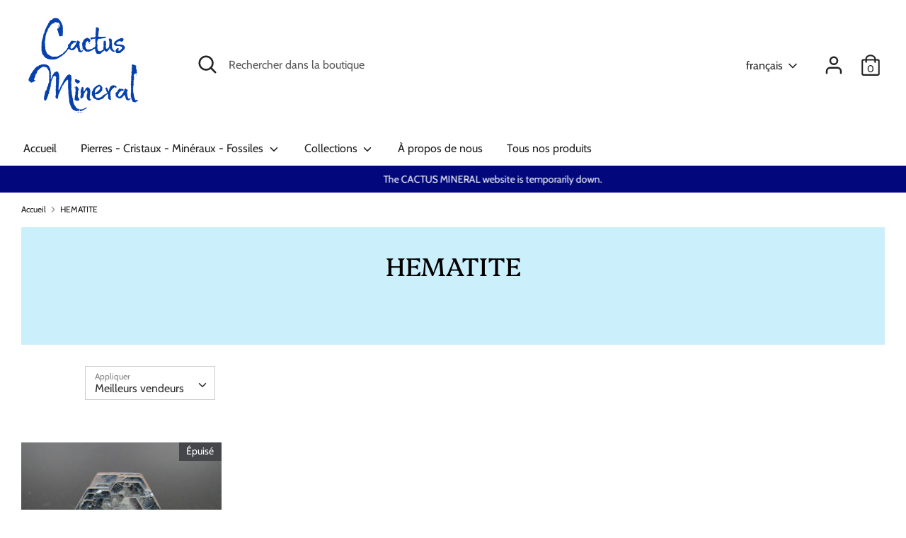

--- FILE ---
content_type: text/html; charset=utf-8
request_url: https://cactusmineral.com/collections/hematite
body_size: 24762
content:
<!doctype html>
<html class="no-js supports-no-cookies" lang="fr">
<head>
  <!-- Boost 1.6.4 -->
  <meta charset="utf-8">
  <meta http-equiv="X-UA-Compatible" content="IE=edge">
  <meta name="viewport" content="width=device-width,initial-scale=1">
  <meta name="theme-color" content="#1a1a1a">
  <link rel="canonical" href="https://cactusmineral.com/collections/hematite">

  
    <link rel="shortcut icon" href="//cactusmineral.com/cdn/shop/files/logo_size_7d301652-404b-47cb-b12f-3d4483dd08ea_32x32.jpg?v=1613784908" type="image/png">
  

  
  <title>
    HEMATITE
    
    
    
      &ndash; Cactus Mineral
    
  </title>

  

  


<meta property="og:site_name" content="Cactus Mineral">
<meta property="og:url" content="https://cactusmineral.com/collections/hematite">
<meta property="og:title" content="HEMATITE">
<meta property="og:type" content="product.group">
<meta property="og:description" content="À travers ce site, nous vous invitons à découvrir différentes merveilles des pierres, cristaux, minéraux et fossiles pour vos collections, vos besoins en décoration ou autres utilisations.  Régulièrement, nous ajouterons des nouvelles pierres, cristaux et minéraux à notre boutique en ligne.">

<meta property="og:image" content="http://cactusmineral.com/cdn/shop/files/logo_size_a3d0a5e8-45ef-4341-aa8b-6ae758ad09ce_1200x1200.jpg?v=1630342100">
    <meta property="og:image:width" content="500">
    <meta property="og:image:height" content="500">
<meta property="og:image:secure_url" content="https://cactusmineral.com/cdn/shop/files/logo_size_a3d0a5e8-45ef-4341-aa8b-6ae758ad09ce_1200x1200.jpg?v=1630342100">


<meta name="twitter:card" content="summary_large_image">
<meta name="twitter:title" content="HEMATITE">
<meta name="twitter:description" content="À travers ce site, nous vous invitons à découvrir différentes merveilles des pierres, cristaux, minéraux et fossiles pour vos collections, vos besoins en décoration ou autres utilisations.  Régulièrement, nous ajouterons des nouvelles pierres, cristaux et minéraux à notre boutique en ligne.">


  <link href="//cactusmineral.com/cdn/shop/t/7/assets/styles.css?v=41092616470912144491759261587" rel="stylesheet" type="text/css" media="all" />

  <script>
    document.documentElement.className = document.documentElement.className.replace('no-js', 'js');
    window.theme = window.theme || {};
    window.slate = window.slate || {};
    theme.moneyFormat = "\u003cspan class=money\u003e${{amount}}\u003c\/span\u003e",
    theme.strings = {
      addToCart: "Ajouter au panier",
      unavailable: "Non disponible",
      addressError: "Vous ne trouvez pas cette adresse",
      addressNoResults: "Aucun résultat pour cette adresse",
      addressQueryLimit: "Vous avez dépassé la limite de Google utilisation de l'API. Envisager la mise à niveau à un \u003ca href=\"https:\/\/developers.google.com\/maps\/premium\/usage-limits\"\u003erégime spécial\u003c\/a\u003e.",
      authError: "Il y avait un problème authentifier votre compte Google Maps.",
      addingToCart: "Ajouter",
      addedToCart: "Ajoutée",
      addedToCartPopupTitle: "Ajoutée:",
      addedToCartPopupItems: "Quantité",
      addedToCartPopupSubtotal: "Sous-total",
      addedToCartPopupGoToCart: "Procéder au paiement",
      cartTermsNotChecked: "Vous devez accepter les termes et conditions avant de continuer.",
      searchLoading: "le bourrage",
      searchMoreResults: "Afficher tous les résultats",
      searchNoResults: "Aucun résultat",
      priceFrom: "À partir de",
      quantityTooHigh: "Vous ne pouvez en avoir que {{ quantity }} dans votre panier",
      onSale: "En solde",
      soldOut: "Épuisé",
      unitPriceSeparator: " \/ ",
      close: "Fermer",
      cart_shipping_calculator_hide_calculator: "Masquer le calculateur d\u0026#39;expédition",
      cart_shipping_calculator_title: "Obtenir des estimations d\u0026#39;expédition",
      cart_general_hide_note: "Masquer les instructions pour le vendeur",
      cart_general_show_note: "Ajouter des instructions pour le vendeur",
      previous: "Précédente",
      next: "Suivante"
    }
    theme.routes = {
      account_login_url: '/account/login',
      account_register_url: '/account/register',
      account_addresses_url: '/account/addresses',
      search_url: '/search',
      cart_url: '/cart',
      cart_add_url: '/cart/add',
      cart_change_url: '/cart/change',
      product_recommendations_url: '/recommendations/products'
    }
    theme.settings = {
      uniformProductGridImagesEnabled: true,
      soldLabelEnabled: true,
      saleLabelEnabled: true,
      gridShowVendor: false
    }
  </script>

  

  <script src="//cactusmineral.com/cdn/shop/t/7/assets/vendor.js?v=89831344667855923571611255937" defer="defer"></script>
  <script src="//cactusmineral.com/cdn/shop/t/7/assets/theme.js?v=97494146166510834981611255936" defer="defer"></script>

  <script>window.performance && window.performance.mark && window.performance.mark('shopify.content_for_header.start');</script><meta id="shopify-digital-wallet" name="shopify-digital-wallet" content="/49247879321/digital_wallets/dialog">
<meta name="shopify-checkout-api-token" content="8a3f078c1d146041b12dc6cbb5411813">
<meta id="in-context-paypal-metadata" data-shop-id="49247879321" data-venmo-supported="false" data-environment="production" data-locale="fr_FR" data-paypal-v4="true" data-currency="CAD">
<link rel="alternate" type="application/atom+xml" title="Feed" href="/collections/hematite.atom" />
<link rel="alternate" hreflang="x-default" href="https://cactusmineral.com/collections/hematite">
<link rel="alternate" hreflang="fr" href="https://cactusmineral.com/collections/hematite">
<link rel="alternate" hreflang="en" href="https://cactusmineral.com/en/collections/hematite">
<link rel="alternate" type="application/json+oembed" href="https://cactusmineral.com/collections/hematite.oembed">
<script async="async" src="/checkouts/internal/preloads.js?locale=fr-CA"></script>
<link rel="preconnect" href="https://shop.app" crossorigin="anonymous">
<script async="async" src="https://shop.app/checkouts/internal/preloads.js?locale=fr-CA&shop_id=49247879321" crossorigin="anonymous"></script>
<script id="shopify-features" type="application/json">{"accessToken":"8a3f078c1d146041b12dc6cbb5411813","betas":["rich-media-storefront-analytics"],"domain":"cactusmineral.com","predictiveSearch":true,"shopId":49247879321,"locale":"fr"}</script>
<script>var Shopify = Shopify || {};
Shopify.shop = "cactus-mineral.myshopify.com";
Shopify.locale = "fr";
Shopify.currency = {"active":"CAD","rate":"1.0"};
Shopify.country = "CA";
Shopify.theme = {"name":"Boost  Master 22-04-2023","id":118108127385,"schema_name":"Boost","schema_version":"1.6.4","theme_store_id":863,"role":"main"};
Shopify.theme.handle = "null";
Shopify.theme.style = {"id":null,"handle":null};
Shopify.cdnHost = "cactusmineral.com/cdn";
Shopify.routes = Shopify.routes || {};
Shopify.routes.root = "/";</script>
<script type="module">!function(o){(o.Shopify=o.Shopify||{}).modules=!0}(window);</script>
<script>!function(o){function n(){var o=[];function n(){o.push(Array.prototype.slice.apply(arguments))}return n.q=o,n}var t=o.Shopify=o.Shopify||{};t.loadFeatures=n(),t.autoloadFeatures=n()}(window);</script>
<script>
  window.ShopifyPay = window.ShopifyPay || {};
  window.ShopifyPay.apiHost = "shop.app\/pay";
  window.ShopifyPay.redirectState = null;
</script>
<script id="shop-js-analytics" type="application/json">{"pageType":"collection"}</script>
<script defer="defer" async type="module" src="//cactusmineral.com/cdn/shopifycloud/shop-js/modules/v2/client.init-shop-cart-sync_INwxTpsh.fr.esm.js"></script>
<script defer="defer" async type="module" src="//cactusmineral.com/cdn/shopifycloud/shop-js/modules/v2/chunk.common_YNAa1F1g.esm.js"></script>
<script type="module">
  await import("//cactusmineral.com/cdn/shopifycloud/shop-js/modules/v2/client.init-shop-cart-sync_INwxTpsh.fr.esm.js");
await import("//cactusmineral.com/cdn/shopifycloud/shop-js/modules/v2/chunk.common_YNAa1F1g.esm.js");

  window.Shopify.SignInWithShop?.initShopCartSync?.({"fedCMEnabled":true,"windoidEnabled":true});

</script>
<script>
  window.Shopify = window.Shopify || {};
  if (!window.Shopify.featureAssets) window.Shopify.featureAssets = {};
  window.Shopify.featureAssets['shop-js'] = {"shop-cart-sync":["modules/v2/client.shop-cart-sync_BVs4vSl-.fr.esm.js","modules/v2/chunk.common_YNAa1F1g.esm.js"],"init-fed-cm":["modules/v2/client.init-fed-cm_CEmYoMXU.fr.esm.js","modules/v2/chunk.common_YNAa1F1g.esm.js"],"shop-button":["modules/v2/client.shop-button_BhVpOdEY.fr.esm.js","modules/v2/chunk.common_YNAa1F1g.esm.js"],"init-windoid":["modules/v2/client.init-windoid_DVncJssP.fr.esm.js","modules/v2/chunk.common_YNAa1F1g.esm.js"],"shop-cash-offers":["modules/v2/client.shop-cash-offers_CD5ChB-w.fr.esm.js","modules/v2/chunk.common_YNAa1F1g.esm.js","modules/v2/chunk.modal_DXhkN-5p.esm.js"],"shop-toast-manager":["modules/v2/client.shop-toast-manager_CMZA41xP.fr.esm.js","modules/v2/chunk.common_YNAa1F1g.esm.js"],"init-shop-email-lookup-coordinator":["modules/v2/client.init-shop-email-lookup-coordinator_Dxg3Qq63.fr.esm.js","modules/v2/chunk.common_YNAa1F1g.esm.js"],"pay-button":["modules/v2/client.pay-button_CApwTr-J.fr.esm.js","modules/v2/chunk.common_YNAa1F1g.esm.js"],"avatar":["modules/v2/client.avatar_BTnouDA3.fr.esm.js"],"init-shop-cart-sync":["modules/v2/client.init-shop-cart-sync_INwxTpsh.fr.esm.js","modules/v2/chunk.common_YNAa1F1g.esm.js"],"shop-login-button":["modules/v2/client.shop-login-button_Ctct7BR2.fr.esm.js","modules/v2/chunk.common_YNAa1F1g.esm.js","modules/v2/chunk.modal_DXhkN-5p.esm.js"],"init-customer-accounts-sign-up":["modules/v2/client.init-customer-accounts-sign-up_DTysEz83.fr.esm.js","modules/v2/client.shop-login-button_Ctct7BR2.fr.esm.js","modules/v2/chunk.common_YNAa1F1g.esm.js","modules/v2/chunk.modal_DXhkN-5p.esm.js"],"init-shop-for-new-customer-accounts":["modules/v2/client.init-shop-for-new-customer-accounts_wbmNjFX3.fr.esm.js","modules/v2/client.shop-login-button_Ctct7BR2.fr.esm.js","modules/v2/chunk.common_YNAa1F1g.esm.js","modules/v2/chunk.modal_DXhkN-5p.esm.js"],"init-customer-accounts":["modules/v2/client.init-customer-accounts_DqpN27KS.fr.esm.js","modules/v2/client.shop-login-button_Ctct7BR2.fr.esm.js","modules/v2/chunk.common_YNAa1F1g.esm.js","modules/v2/chunk.modal_DXhkN-5p.esm.js"],"shop-follow-button":["modules/v2/client.shop-follow-button_CBz8VXaE.fr.esm.js","modules/v2/chunk.common_YNAa1F1g.esm.js","modules/v2/chunk.modal_DXhkN-5p.esm.js"],"lead-capture":["modules/v2/client.lead-capture_Bo6pQGej.fr.esm.js","modules/v2/chunk.common_YNAa1F1g.esm.js","modules/v2/chunk.modal_DXhkN-5p.esm.js"],"checkout-modal":["modules/v2/client.checkout-modal_B_8gz53b.fr.esm.js","modules/v2/chunk.common_YNAa1F1g.esm.js","modules/v2/chunk.modal_DXhkN-5p.esm.js"],"shop-login":["modules/v2/client.shop-login_CTIGRVE1.fr.esm.js","modules/v2/chunk.common_YNAa1F1g.esm.js","modules/v2/chunk.modal_DXhkN-5p.esm.js"],"payment-terms":["modules/v2/client.payment-terms_BUSo56Mg.fr.esm.js","modules/v2/chunk.common_YNAa1F1g.esm.js","modules/v2/chunk.modal_DXhkN-5p.esm.js"]};
</script>
<script id="__st">var __st={"a":49247879321,"offset":-18000,"reqid":"040c58be-b78e-4a4c-95b9-de177b761a6e-1768976755","pageurl":"cactusmineral.com\/collections\/hematite","u":"050e1064b274","p":"collection","rtyp":"collection","rid":288686243993};</script>
<script>window.ShopifyPaypalV4VisibilityTracking = true;</script>
<script id="captcha-bootstrap">!function(){'use strict';const t='contact',e='account',n='new_comment',o=[[t,t],['blogs',n],['comments',n],[t,'customer']],c=[[e,'customer_login'],[e,'guest_login'],[e,'recover_customer_password'],[e,'create_customer']],r=t=>t.map((([t,e])=>`form[action*='/${t}']:not([data-nocaptcha='true']) input[name='form_type'][value='${e}']`)).join(','),a=t=>()=>t?[...document.querySelectorAll(t)].map((t=>t.form)):[];function s(){const t=[...o],e=r(t);return a(e)}const i='password',u='form_key',d=['recaptcha-v3-token','g-recaptcha-response','h-captcha-response',i],f=()=>{try{return window.sessionStorage}catch{return}},m='__shopify_v',_=t=>t.elements[u];function p(t,e,n=!1){try{const o=window.sessionStorage,c=JSON.parse(o.getItem(e)),{data:r}=function(t){const{data:e,action:n}=t;return t[m]||n?{data:e,action:n}:{data:t,action:n}}(c);for(const[e,n]of Object.entries(r))t.elements[e]&&(t.elements[e].value=n);n&&o.removeItem(e)}catch(o){console.error('form repopulation failed',{error:o})}}const l='form_type',E='cptcha';function T(t){t.dataset[E]=!0}const w=window,h=w.document,L='Shopify',v='ce_forms',y='captcha';let A=!1;((t,e)=>{const n=(g='f06e6c50-85a8-45c8-87d0-21a2b65856fe',I='https://cdn.shopify.com/shopifycloud/storefront-forms-hcaptcha/ce_storefront_forms_captcha_hcaptcha.v1.5.2.iife.js',D={infoText:'Protégé par hCaptcha',privacyText:'Confidentialité',termsText:'Conditions'},(t,e,n)=>{const o=w[L][v],c=o.bindForm;if(c)return c(t,g,e,D).then(n);var r;o.q.push([[t,g,e,D],n]),r=I,A||(h.body.append(Object.assign(h.createElement('script'),{id:'captcha-provider',async:!0,src:r})),A=!0)});var g,I,D;w[L]=w[L]||{},w[L][v]=w[L][v]||{},w[L][v].q=[],w[L][y]=w[L][y]||{},w[L][y].protect=function(t,e){n(t,void 0,e),T(t)},Object.freeze(w[L][y]),function(t,e,n,w,h,L){const[v,y,A,g]=function(t,e,n){const i=e?o:[],u=t?c:[],d=[...i,...u],f=r(d),m=r(i),_=r(d.filter((([t,e])=>n.includes(e))));return[a(f),a(m),a(_),s()]}(w,h,L),I=t=>{const e=t.target;return e instanceof HTMLFormElement?e:e&&e.form},D=t=>v().includes(t);t.addEventListener('submit',(t=>{const e=I(t);if(!e)return;const n=D(e)&&!e.dataset.hcaptchaBound&&!e.dataset.recaptchaBound,o=_(e),c=g().includes(e)&&(!o||!o.value);(n||c)&&t.preventDefault(),c&&!n&&(function(t){try{if(!f())return;!function(t){const e=f();if(!e)return;const n=_(t);if(!n)return;const o=n.value;o&&e.removeItem(o)}(t);const e=Array.from(Array(32),(()=>Math.random().toString(36)[2])).join('');!function(t,e){_(t)||t.append(Object.assign(document.createElement('input'),{type:'hidden',name:u})),t.elements[u].value=e}(t,e),function(t,e){const n=f();if(!n)return;const o=[...t.querySelectorAll(`input[type='${i}']`)].map((({name:t})=>t)),c=[...d,...o],r={};for(const[a,s]of new FormData(t).entries())c.includes(a)||(r[a]=s);n.setItem(e,JSON.stringify({[m]:1,action:t.action,data:r}))}(t,e)}catch(e){console.error('failed to persist form',e)}}(e),e.submit())}));const S=(t,e)=>{t&&!t.dataset[E]&&(n(t,e.some((e=>e===t))),T(t))};for(const o of['focusin','change'])t.addEventListener(o,(t=>{const e=I(t);D(e)&&S(e,y())}));const B=e.get('form_key'),M=e.get(l),P=B&&M;t.addEventListener('DOMContentLoaded',(()=>{const t=y();if(P)for(const e of t)e.elements[l].value===M&&p(e,B);[...new Set([...A(),...v().filter((t=>'true'===t.dataset.shopifyCaptcha))])].forEach((e=>S(e,t)))}))}(h,new URLSearchParams(w.location.search),n,t,e,['guest_login'])})(!0,!0)}();</script>
<script integrity="sha256-4kQ18oKyAcykRKYeNunJcIwy7WH5gtpwJnB7kiuLZ1E=" data-source-attribution="shopify.loadfeatures" defer="defer" src="//cactusmineral.com/cdn/shopifycloud/storefront/assets/storefront/load_feature-a0a9edcb.js" crossorigin="anonymous"></script>
<script crossorigin="anonymous" defer="defer" src="//cactusmineral.com/cdn/shopifycloud/storefront/assets/shopify_pay/storefront-65b4c6d7.js?v=20250812"></script>
<script data-source-attribution="shopify.dynamic_checkout.dynamic.init">var Shopify=Shopify||{};Shopify.PaymentButton=Shopify.PaymentButton||{isStorefrontPortableWallets:!0,init:function(){window.Shopify.PaymentButton.init=function(){};var t=document.createElement("script");t.src="https://cactusmineral.com/cdn/shopifycloud/portable-wallets/latest/portable-wallets.fr.js",t.type="module",document.head.appendChild(t)}};
</script>
<script data-source-attribution="shopify.dynamic_checkout.buyer_consent">
  function portableWalletsHideBuyerConsent(e){var t=document.getElementById("shopify-buyer-consent"),n=document.getElementById("shopify-subscription-policy-button");t&&n&&(t.classList.add("hidden"),t.setAttribute("aria-hidden","true"),n.removeEventListener("click",e))}function portableWalletsShowBuyerConsent(e){var t=document.getElementById("shopify-buyer-consent"),n=document.getElementById("shopify-subscription-policy-button");t&&n&&(t.classList.remove("hidden"),t.removeAttribute("aria-hidden"),n.addEventListener("click",e))}window.Shopify?.PaymentButton&&(window.Shopify.PaymentButton.hideBuyerConsent=portableWalletsHideBuyerConsent,window.Shopify.PaymentButton.showBuyerConsent=portableWalletsShowBuyerConsent);
</script>
<script>
  function portableWalletsCleanup(e){e&&e.src&&console.error("Failed to load portable wallets script "+e.src);var t=document.querySelectorAll("shopify-accelerated-checkout .shopify-payment-button__skeleton, shopify-accelerated-checkout-cart .wallet-cart-button__skeleton"),e=document.getElementById("shopify-buyer-consent");for(let e=0;e<t.length;e++)t[e].remove();e&&e.remove()}function portableWalletsNotLoadedAsModule(e){e instanceof ErrorEvent&&"string"==typeof e.message&&e.message.includes("import.meta")&&"string"==typeof e.filename&&e.filename.includes("portable-wallets")&&(window.removeEventListener("error",portableWalletsNotLoadedAsModule),window.Shopify.PaymentButton.failedToLoad=e,"loading"===document.readyState?document.addEventListener("DOMContentLoaded",window.Shopify.PaymentButton.init):window.Shopify.PaymentButton.init())}window.addEventListener("error",portableWalletsNotLoadedAsModule);
</script>

<script type="module" src="https://cactusmineral.com/cdn/shopifycloud/portable-wallets/latest/portable-wallets.fr.js" onError="portableWalletsCleanup(this)" crossorigin="anonymous"></script>
<script nomodule>
  document.addEventListener("DOMContentLoaded", portableWalletsCleanup);
</script>

<link id="shopify-accelerated-checkout-styles" rel="stylesheet" media="screen" href="https://cactusmineral.com/cdn/shopifycloud/portable-wallets/latest/accelerated-checkout-backwards-compat.css" crossorigin="anonymous">
<style id="shopify-accelerated-checkout-cart">
        #shopify-buyer-consent {
  margin-top: 1em;
  display: inline-block;
  width: 100%;
}

#shopify-buyer-consent.hidden {
  display: none;
}

#shopify-subscription-policy-button {
  background: none;
  border: none;
  padding: 0;
  text-decoration: underline;
  font-size: inherit;
  cursor: pointer;
}

#shopify-subscription-policy-button::before {
  box-shadow: none;
}

      </style>

<script>window.performance && window.performance.mark && window.performance.mark('shopify.content_for_header.end');</script>
<link href="https://monorail-edge.shopifysvc.com" rel="dns-prefetch">
<script>(function(){if ("sendBeacon" in navigator && "performance" in window) {try {var session_token_from_headers = performance.getEntriesByType('navigation')[0].serverTiming.find(x => x.name == '_s').description;} catch {var session_token_from_headers = undefined;}var session_cookie_matches = document.cookie.match(/_shopify_s=([^;]*)/);var session_token_from_cookie = session_cookie_matches && session_cookie_matches.length === 2 ? session_cookie_matches[1] : "";var session_token = session_token_from_headers || session_token_from_cookie || "";function handle_abandonment_event(e) {var entries = performance.getEntries().filter(function(entry) {return /monorail-edge.shopifysvc.com/.test(entry.name);});if (!window.abandonment_tracked && entries.length === 0) {window.abandonment_tracked = true;var currentMs = Date.now();var navigation_start = performance.timing.navigationStart;var payload = {shop_id: 49247879321,url: window.location.href,navigation_start,duration: currentMs - navigation_start,session_token,page_type: "collection"};window.navigator.sendBeacon("https://monorail-edge.shopifysvc.com/v1/produce", JSON.stringify({schema_id: "online_store_buyer_site_abandonment/1.1",payload: payload,metadata: {event_created_at_ms: currentMs,event_sent_at_ms: currentMs}}));}}window.addEventListener('pagehide', handle_abandonment_event);}}());</script>
<script id="web-pixels-manager-setup">(function e(e,d,r,n,o){if(void 0===o&&(o={}),!Boolean(null===(a=null===(i=window.Shopify)||void 0===i?void 0:i.analytics)||void 0===a?void 0:a.replayQueue)){var i,a;window.Shopify=window.Shopify||{};var t=window.Shopify;t.analytics=t.analytics||{};var s=t.analytics;s.replayQueue=[],s.publish=function(e,d,r){return s.replayQueue.push([e,d,r]),!0};try{self.performance.mark("wpm:start")}catch(e){}var l=function(){var e={modern:/Edge?\/(1{2}[4-9]|1[2-9]\d|[2-9]\d{2}|\d{4,})\.\d+(\.\d+|)|Firefox\/(1{2}[4-9]|1[2-9]\d|[2-9]\d{2}|\d{4,})\.\d+(\.\d+|)|Chrom(ium|e)\/(9{2}|\d{3,})\.\d+(\.\d+|)|(Maci|X1{2}).+ Version\/(15\.\d+|(1[6-9]|[2-9]\d|\d{3,})\.\d+)([,.]\d+|)( \(\w+\)|)( Mobile\/\w+|) Safari\/|Chrome.+OPR\/(9{2}|\d{3,})\.\d+\.\d+|(CPU[ +]OS|iPhone[ +]OS|CPU[ +]iPhone|CPU IPhone OS|CPU iPad OS)[ +]+(15[._]\d+|(1[6-9]|[2-9]\d|\d{3,})[._]\d+)([._]\d+|)|Android:?[ /-](13[3-9]|1[4-9]\d|[2-9]\d{2}|\d{4,})(\.\d+|)(\.\d+|)|Android.+Firefox\/(13[5-9]|1[4-9]\d|[2-9]\d{2}|\d{4,})\.\d+(\.\d+|)|Android.+Chrom(ium|e)\/(13[3-9]|1[4-9]\d|[2-9]\d{2}|\d{4,})\.\d+(\.\d+|)|SamsungBrowser\/([2-9]\d|\d{3,})\.\d+/,legacy:/Edge?\/(1[6-9]|[2-9]\d|\d{3,})\.\d+(\.\d+|)|Firefox\/(5[4-9]|[6-9]\d|\d{3,})\.\d+(\.\d+|)|Chrom(ium|e)\/(5[1-9]|[6-9]\d|\d{3,})\.\d+(\.\d+|)([\d.]+$|.*Safari\/(?![\d.]+ Edge\/[\d.]+$))|(Maci|X1{2}).+ Version\/(10\.\d+|(1[1-9]|[2-9]\d|\d{3,})\.\d+)([,.]\d+|)( \(\w+\)|)( Mobile\/\w+|) Safari\/|Chrome.+OPR\/(3[89]|[4-9]\d|\d{3,})\.\d+\.\d+|(CPU[ +]OS|iPhone[ +]OS|CPU[ +]iPhone|CPU IPhone OS|CPU iPad OS)[ +]+(10[._]\d+|(1[1-9]|[2-9]\d|\d{3,})[._]\d+)([._]\d+|)|Android:?[ /-](13[3-9]|1[4-9]\d|[2-9]\d{2}|\d{4,})(\.\d+|)(\.\d+|)|Mobile Safari.+OPR\/([89]\d|\d{3,})\.\d+\.\d+|Android.+Firefox\/(13[5-9]|1[4-9]\d|[2-9]\d{2}|\d{4,})\.\d+(\.\d+|)|Android.+Chrom(ium|e)\/(13[3-9]|1[4-9]\d|[2-9]\d{2}|\d{4,})\.\d+(\.\d+|)|Android.+(UC? ?Browser|UCWEB|U3)[ /]?(15\.([5-9]|\d{2,})|(1[6-9]|[2-9]\d|\d{3,})\.\d+)\.\d+|SamsungBrowser\/(5\.\d+|([6-9]|\d{2,})\.\d+)|Android.+MQ{2}Browser\/(14(\.(9|\d{2,})|)|(1[5-9]|[2-9]\d|\d{3,})(\.\d+|))(\.\d+|)|K[Aa][Ii]OS\/(3\.\d+|([4-9]|\d{2,})\.\d+)(\.\d+|)/},d=e.modern,r=e.legacy,n=navigator.userAgent;return n.match(d)?"modern":n.match(r)?"legacy":"unknown"}(),u="modern"===l?"modern":"legacy",c=(null!=n?n:{modern:"",legacy:""})[u],f=function(e){return[e.baseUrl,"/wpm","/b",e.hashVersion,"modern"===e.buildTarget?"m":"l",".js"].join("")}({baseUrl:d,hashVersion:r,buildTarget:u}),m=function(e){var d=e.version,r=e.bundleTarget,n=e.surface,o=e.pageUrl,i=e.monorailEndpoint;return{emit:function(e){var a=e.status,t=e.errorMsg,s=(new Date).getTime(),l=JSON.stringify({metadata:{event_sent_at_ms:s},events:[{schema_id:"web_pixels_manager_load/3.1",payload:{version:d,bundle_target:r,page_url:o,status:a,surface:n,error_msg:t},metadata:{event_created_at_ms:s}}]});if(!i)return console&&console.warn&&console.warn("[Web Pixels Manager] No Monorail endpoint provided, skipping logging."),!1;try{return self.navigator.sendBeacon.bind(self.navigator)(i,l)}catch(e){}var u=new XMLHttpRequest;try{return u.open("POST",i,!0),u.setRequestHeader("Content-Type","text/plain"),u.send(l),!0}catch(e){return console&&console.warn&&console.warn("[Web Pixels Manager] Got an unhandled error while logging to Monorail."),!1}}}}({version:r,bundleTarget:l,surface:e.surface,pageUrl:self.location.href,monorailEndpoint:e.monorailEndpoint});try{o.browserTarget=l,function(e){var d=e.src,r=e.async,n=void 0===r||r,o=e.onload,i=e.onerror,a=e.sri,t=e.scriptDataAttributes,s=void 0===t?{}:t,l=document.createElement("script"),u=document.querySelector("head"),c=document.querySelector("body");if(l.async=n,l.src=d,a&&(l.integrity=a,l.crossOrigin="anonymous"),s)for(var f in s)if(Object.prototype.hasOwnProperty.call(s,f))try{l.dataset[f]=s[f]}catch(e){}if(o&&l.addEventListener("load",o),i&&l.addEventListener("error",i),u)u.appendChild(l);else{if(!c)throw new Error("Did not find a head or body element to append the script");c.appendChild(l)}}({src:f,async:!0,onload:function(){if(!function(){var e,d;return Boolean(null===(d=null===(e=window.Shopify)||void 0===e?void 0:e.analytics)||void 0===d?void 0:d.initialized)}()){var d=window.webPixelsManager.init(e)||void 0;if(d){var r=window.Shopify.analytics;r.replayQueue.forEach((function(e){var r=e[0],n=e[1],o=e[2];d.publishCustomEvent(r,n,o)})),r.replayQueue=[],r.publish=d.publishCustomEvent,r.visitor=d.visitor,r.initialized=!0}}},onerror:function(){return m.emit({status:"failed",errorMsg:"".concat(f," has failed to load")})},sri:function(e){var d=/^sha384-[A-Za-z0-9+/=]+$/;return"string"==typeof e&&d.test(e)}(c)?c:"",scriptDataAttributes:o}),m.emit({status:"loading"})}catch(e){m.emit({status:"failed",errorMsg:(null==e?void 0:e.message)||"Unknown error"})}}})({shopId: 49247879321,storefrontBaseUrl: "https://cactusmineral.com",extensionsBaseUrl: "https://extensions.shopifycdn.com/cdn/shopifycloud/web-pixels-manager",monorailEndpoint: "https://monorail-edge.shopifysvc.com/unstable/produce_batch",surface: "storefront-renderer",enabledBetaFlags: ["2dca8a86"],webPixelsConfigList: [{"id":"516096153","configuration":"{\"config\":\"{\\\"pixel_id\\\":\\\"G-PQMKH7DKTY\\\",\\\"gtag_events\\\":[{\\\"type\\\":\\\"purchase\\\",\\\"action_label\\\":\\\"G-PQMKH7DKTY\\\"},{\\\"type\\\":\\\"page_view\\\",\\\"action_label\\\":\\\"G-PQMKH7DKTY\\\"},{\\\"type\\\":\\\"view_item\\\",\\\"action_label\\\":\\\"G-PQMKH7DKTY\\\"},{\\\"type\\\":\\\"search\\\",\\\"action_label\\\":\\\"G-PQMKH7DKTY\\\"},{\\\"type\\\":\\\"add_to_cart\\\",\\\"action_label\\\":\\\"G-PQMKH7DKTY\\\"},{\\\"type\\\":\\\"begin_checkout\\\",\\\"action_label\\\":\\\"G-PQMKH7DKTY\\\"},{\\\"type\\\":\\\"add_payment_info\\\",\\\"action_label\\\":\\\"G-PQMKH7DKTY\\\"}],\\\"enable_monitoring_mode\\\":false}\"}","eventPayloadVersion":"v1","runtimeContext":"OPEN","scriptVersion":"b2a88bafab3e21179ed38636efcd8a93","type":"APP","apiClientId":1780363,"privacyPurposes":[],"dataSharingAdjustments":{"protectedCustomerApprovalScopes":["read_customer_address","read_customer_email","read_customer_name","read_customer_personal_data","read_customer_phone"]}},{"id":"shopify-app-pixel","configuration":"{}","eventPayloadVersion":"v1","runtimeContext":"STRICT","scriptVersion":"0450","apiClientId":"shopify-pixel","type":"APP","privacyPurposes":["ANALYTICS","MARKETING"]},{"id":"shopify-custom-pixel","eventPayloadVersion":"v1","runtimeContext":"LAX","scriptVersion":"0450","apiClientId":"shopify-pixel","type":"CUSTOM","privacyPurposes":["ANALYTICS","MARKETING"]}],isMerchantRequest: false,initData: {"shop":{"name":"Cactus Mineral","paymentSettings":{"currencyCode":"CAD"},"myshopifyDomain":"cactus-mineral.myshopify.com","countryCode":"CA","storefrontUrl":"https:\/\/cactusmineral.com"},"customer":null,"cart":null,"checkout":null,"productVariants":[],"purchasingCompany":null},},"https://cactusmineral.com/cdn","fcfee988w5aeb613cpc8e4bc33m6693e112",{"modern":"","legacy":""},{"shopId":"49247879321","storefrontBaseUrl":"https:\/\/cactusmineral.com","extensionBaseUrl":"https:\/\/extensions.shopifycdn.com\/cdn\/shopifycloud\/web-pixels-manager","surface":"storefront-renderer","enabledBetaFlags":"[\"2dca8a86\"]","isMerchantRequest":"false","hashVersion":"fcfee988w5aeb613cpc8e4bc33m6693e112","publish":"custom","events":"[[\"page_viewed\",{}],[\"collection_viewed\",{\"collection\":{\"id\":\"288686243993\",\"title\":\"HEMATITE\",\"productVariants\":[{\"price\":{\"amount\":25.0,\"currencyCode\":\"CAD\"},\"product\":{\"title\":\"HEMATITE, Bresil\",\"vendor\":\"Cactus Mineral\",\"id\":\"7180640911513\",\"untranslatedTitle\":\"HEMATITE, Bresil\",\"url\":\"\/products\/hematite-bresil\",\"type\":\"minéraux de collection\"},\"id\":\"41460103807129\",\"image\":{\"src\":\"\/\/cactusmineral.com\/cdn\/shop\/products\/brazil-hematite-bresil-IMG_8527.jpg?v=1636571385\"},\"sku\":\"mincoll057\",\"title\":\"4.4g - 2.3 x 1.6 x 0.4 cm\",\"untranslatedTitle\":\"4.4g - 2.3 x 1.6 x 0.4 cm\"}]}}]]"});</script><script>
  window.ShopifyAnalytics = window.ShopifyAnalytics || {};
  window.ShopifyAnalytics.meta = window.ShopifyAnalytics.meta || {};
  window.ShopifyAnalytics.meta.currency = 'CAD';
  var meta = {"products":[{"id":7180640911513,"gid":"gid:\/\/shopify\/Product\/7180640911513","vendor":"Cactus Mineral","type":"minéraux de collection","handle":"hematite-bresil","variants":[{"id":41460103807129,"price":2500,"name":"HEMATITE, Bresil - 4.4g - 2.3 x 1.6 x 0.4 cm","public_title":"4.4g - 2.3 x 1.6 x 0.4 cm","sku":"mincoll057"}],"remote":false}],"page":{"pageType":"collection","resourceType":"collection","resourceId":288686243993,"requestId":"040c58be-b78e-4a4c-95b9-de177b761a6e-1768976755"}};
  for (var attr in meta) {
    window.ShopifyAnalytics.meta[attr] = meta[attr];
  }
</script>
<script class="analytics">
  (function () {
    var customDocumentWrite = function(content) {
      var jquery = null;

      if (window.jQuery) {
        jquery = window.jQuery;
      } else if (window.Checkout && window.Checkout.$) {
        jquery = window.Checkout.$;
      }

      if (jquery) {
        jquery('body').append(content);
      }
    };

    var hasLoggedConversion = function(token) {
      if (token) {
        return document.cookie.indexOf('loggedConversion=' + token) !== -1;
      }
      return false;
    }

    var setCookieIfConversion = function(token) {
      if (token) {
        var twoMonthsFromNow = new Date(Date.now());
        twoMonthsFromNow.setMonth(twoMonthsFromNow.getMonth() + 2);

        document.cookie = 'loggedConversion=' + token + '; expires=' + twoMonthsFromNow;
      }
    }

    var trekkie = window.ShopifyAnalytics.lib = window.trekkie = window.trekkie || [];
    if (trekkie.integrations) {
      return;
    }
    trekkie.methods = [
      'identify',
      'page',
      'ready',
      'track',
      'trackForm',
      'trackLink'
    ];
    trekkie.factory = function(method) {
      return function() {
        var args = Array.prototype.slice.call(arguments);
        args.unshift(method);
        trekkie.push(args);
        return trekkie;
      };
    };
    for (var i = 0; i < trekkie.methods.length; i++) {
      var key = trekkie.methods[i];
      trekkie[key] = trekkie.factory(key);
    }
    trekkie.load = function(config) {
      trekkie.config = config || {};
      trekkie.config.initialDocumentCookie = document.cookie;
      var first = document.getElementsByTagName('script')[0];
      var script = document.createElement('script');
      script.type = 'text/javascript';
      script.onerror = function(e) {
        var scriptFallback = document.createElement('script');
        scriptFallback.type = 'text/javascript';
        scriptFallback.onerror = function(error) {
                var Monorail = {
      produce: function produce(monorailDomain, schemaId, payload) {
        var currentMs = new Date().getTime();
        var event = {
          schema_id: schemaId,
          payload: payload,
          metadata: {
            event_created_at_ms: currentMs,
            event_sent_at_ms: currentMs
          }
        };
        return Monorail.sendRequest("https://" + monorailDomain + "/v1/produce", JSON.stringify(event));
      },
      sendRequest: function sendRequest(endpointUrl, payload) {
        // Try the sendBeacon API
        if (window && window.navigator && typeof window.navigator.sendBeacon === 'function' && typeof window.Blob === 'function' && !Monorail.isIos12()) {
          var blobData = new window.Blob([payload], {
            type: 'text/plain'
          });

          if (window.navigator.sendBeacon(endpointUrl, blobData)) {
            return true;
          } // sendBeacon was not successful

        } // XHR beacon

        var xhr = new XMLHttpRequest();

        try {
          xhr.open('POST', endpointUrl);
          xhr.setRequestHeader('Content-Type', 'text/plain');
          xhr.send(payload);
        } catch (e) {
          console.log(e);
        }

        return false;
      },
      isIos12: function isIos12() {
        return window.navigator.userAgent.lastIndexOf('iPhone; CPU iPhone OS 12_') !== -1 || window.navigator.userAgent.lastIndexOf('iPad; CPU OS 12_') !== -1;
      }
    };
    Monorail.produce('monorail-edge.shopifysvc.com',
      'trekkie_storefront_load_errors/1.1',
      {shop_id: 49247879321,
      theme_id: 118108127385,
      app_name: "storefront",
      context_url: window.location.href,
      source_url: "//cactusmineral.com/cdn/s/trekkie.storefront.cd680fe47e6c39ca5d5df5f0a32d569bc48c0f27.min.js"});

        };
        scriptFallback.async = true;
        scriptFallback.src = '//cactusmineral.com/cdn/s/trekkie.storefront.cd680fe47e6c39ca5d5df5f0a32d569bc48c0f27.min.js';
        first.parentNode.insertBefore(scriptFallback, first);
      };
      script.async = true;
      script.src = '//cactusmineral.com/cdn/s/trekkie.storefront.cd680fe47e6c39ca5d5df5f0a32d569bc48c0f27.min.js';
      first.parentNode.insertBefore(script, first);
    };
    trekkie.load(
      {"Trekkie":{"appName":"storefront","development":false,"defaultAttributes":{"shopId":49247879321,"isMerchantRequest":null,"themeId":118108127385,"themeCityHash":"8188316322909204458","contentLanguage":"fr","currency":"CAD","eventMetadataId":"ef126db3-e700-4c57-a29d-16acc3d17321"},"isServerSideCookieWritingEnabled":true,"monorailRegion":"shop_domain","enabledBetaFlags":["65f19447"]},"Session Attribution":{},"S2S":{"facebookCapiEnabled":false,"source":"trekkie-storefront-renderer","apiClientId":580111}}
    );

    var loaded = false;
    trekkie.ready(function() {
      if (loaded) return;
      loaded = true;

      window.ShopifyAnalytics.lib = window.trekkie;

      var originalDocumentWrite = document.write;
      document.write = customDocumentWrite;
      try { window.ShopifyAnalytics.merchantGoogleAnalytics.call(this); } catch(error) {};
      document.write = originalDocumentWrite;

      window.ShopifyAnalytics.lib.page(null,{"pageType":"collection","resourceType":"collection","resourceId":288686243993,"requestId":"040c58be-b78e-4a4c-95b9-de177b761a6e-1768976755","shopifyEmitted":true});

      var match = window.location.pathname.match(/checkouts\/(.+)\/(thank_you|post_purchase)/)
      var token = match? match[1]: undefined;
      if (!hasLoggedConversion(token)) {
        setCookieIfConversion(token);
        window.ShopifyAnalytics.lib.track("Viewed Product Category",{"currency":"CAD","category":"Collection: hematite","collectionName":"hematite","collectionId":288686243993,"nonInteraction":true},undefined,undefined,{"shopifyEmitted":true});
      }
    });


        var eventsListenerScript = document.createElement('script');
        eventsListenerScript.async = true;
        eventsListenerScript.src = "//cactusmineral.com/cdn/shopifycloud/storefront/assets/shop_events_listener-3da45d37.js";
        document.getElementsByTagName('head')[0].appendChild(eventsListenerScript);

})();</script>
  <script>
  if (!window.ga || (window.ga && typeof window.ga !== 'function')) {
    window.ga = function ga() {
      (window.ga.q = window.ga.q || []).push(arguments);
      if (window.Shopify && window.Shopify.analytics && typeof window.Shopify.analytics.publish === 'function') {
        window.Shopify.analytics.publish("ga_stub_called", {}, {sendTo: "google_osp_migration"});
      }
      console.error("Shopify's Google Analytics stub called with:", Array.from(arguments), "\nSee https://help.shopify.com/manual/promoting-marketing/pixels/pixel-migration#google for more information.");
    };
    if (window.Shopify && window.Shopify.analytics && typeof window.Shopify.analytics.publish === 'function') {
      window.Shopify.analytics.publish("ga_stub_initialized", {}, {sendTo: "google_osp_migration"});
    }
  }
</script>
<script
  defer
  src="https://cactusmineral.com/cdn/shopifycloud/perf-kit/shopify-perf-kit-3.0.4.min.js"
  data-application="storefront-renderer"
  data-shop-id="49247879321"
  data-render-region="gcp-us-central1"
  data-page-type="collection"
  data-theme-instance-id="118108127385"
  data-theme-name="Boost"
  data-theme-version="1.6.4"
  data-monorail-region="shop_domain"
  data-resource-timing-sampling-rate="10"
  data-shs="true"
  data-shs-beacon="true"
  data-shs-export-with-fetch="true"
  data-shs-logs-sample-rate="1"
  data-shs-beacon-endpoint="https://cactusmineral.com/api/collect"
></script>
</head>

<body id="hematite" class="template-collection">

  <a class="in-page-link visually-hidden skip-link" href="#MainContent">Passer au contenu</a>

  <div id="shopify-section-header" class="shopify-section"><style data-shopify>
  
    .store-logo--image {
      width: 175px;
    }
  
</style>
<div class="site-header " data-section-id="header" data-section-type="header" role="banner">

    

    <header class="header-content container">
      <div class="page-header page-width">

        <!-- LOGO / STORE NAME --><div class="h1 store-logo store-logo--image" itemscope itemtype="http://schema.org/Organization"><!-- DESKTOP LOGO -->
  <a href="/" itemprop="url" class="desktop-logo site-logo site-header__logo-image">
    <meta itemprop="name" content="Cactus Mineral"><img src="//cactusmineral.com/cdn/shop/files/logo_transparent_background_f1e39bab-3962-4449-b216-3dba67ef6412_350x.png?v=1613781596"
          alt="CACTUS MINERAL vente de pierres - cristaux - minéraux de permière qualité"
          itemprop="logo"></a>

  <!-- MOBILE LOGO -->
  <a href="/" itemprop="url" class="mobile-logo site-logo site-header__logo-image">
    <meta itemprop="name" content="Cactus Mineral"><img src="//cactusmineral.com/cdn/shop/files/logo_transparent_background_f1e39bab-3962-4449-b216-3dba67ef6412_350x.png?v=1613781596"
          alt="CACTUS MINERAL vente de pierres - cristaux - minéraux de permière qualité"
          itemprop="logo"></a></div>

        

        <div class="utils relative">
          <!-- MOBILE BURGER -->
          <button class="btn btn--plain burger-icon feather-icon js-mobile-menu-icon hide-for-search" aria-label="Basculer le menu">
            <svg aria-hidden="true" focusable="false" role="presentation" class="icon feather-menu" viewBox="0 0 24 24"><path d="M3 12h18M3 6h18M3 18h18"/></svg>
          </button>

          <!-- DESKTOP SEARCH -->
          
            
            <div class="utils__item search-bar search-bar--open settings-open-bar desktop-only live-search live-search--show-price">
  <div class="search-bar__container">
    <button class="btn btn--plain feather-icon icon--header search-form__icon js-search-form-focus" aria-label="Ouvrir la recherche">
      <svg aria-hidden="true" focusable="false" role="presentation" class="icon feather-search" viewBox="0 0 24 24"><circle cx="10.5" cy="10.5" r="7.5"/><path d="M21 21l-5.2-5.2"/></svg>
    </button>
    <span class="icon-fallback-text">Recherche</span>

    <form class="search-form" action="/search" method="get" role="search" autocomplete="off">
      <input type="hidden" name="type" value="product,article,page" />
      <input type="hidden" name="options[prefix]" value="last" />
      <label for="open-search-bar" class="label-hidden">
        Rechercher dans la boutique
      </label>
      <input type="search"
             name="q"
             id="open-search-bar"
             value=""
             placeholder="Rechercher dans la boutique"
             class="search-form__input"
             autocomplete="off"
             autocorrect="off">
      <button type="submit" class="btn btn--plain search-form__button" aria-label="Chercher">
      </button>
    </form>

    
      <button class="btn btn--plain feather-icon icon--header search-form__icon js-search-form-close mobile-search" aria-label="Fermer">
        <svg aria-hidden="true" focusable="false" role="presentation" class="icon feather-x" viewBox="0 0 24 24"><path d="M18 6L6 18M6 6l12 12"/></svg>
      </button>
      <span class="icon-fallback-text mobile-search">Fermer la recherche</span>
    

    <div class="search-bar__results">
    </div>
  </div>
</div>



          
<!-- CURRENCY CONVERTER -->
            <div class="utils__item utils__item--currency header-localization header-localization--desktop hide-for-search">
              <form method="post" action="/localization" id="localization_form_desktop-header" accept-charset="UTF-8" class="selectors-form" enctype="multipart/form-data"><input type="hidden" name="form_type" value="localization" /><input type="hidden" name="utf8" value="✓" /><input type="hidden" name="_method" value="put" /><input type="hidden" name="return_to" value="/collections/hematite" /><div class="selectors-form__item">
      <h2 class="visually-hidden" id="lang-heading-desktop-header">
        Langue
      </h2>

      <div class="disclosure" data-disclosure-locale>
        <button type="button" class="disclosure__toggle" aria-expanded="false" aria-controls="lang-list-desktop-header" aria-describedby="lang-heading-desktop-header" data-disclosure-toggle>
          français
          <span class="disclosure__toggle-arrow" role="presentation"><svg aria-hidden="true" focusable="false" role="presentation" class="icon feather-icon feather-chevron-down" viewBox="0 0 24 24"><path d="M6 9l6 6 6-6"/></svg>
</span>
        </button>
        <ul id="lang-list-desktop-header" class="disclosure-list" data-disclosure-list>
          
            <li class="disclosure-list__item disclosure-list__item--current">
              <a class="disclosure-list__option" href="#" lang="fr" aria-current="true" data-value="fr" data-disclosure-option>
                français
              </a>
            </li>
            <li class="disclosure-list__item ">
              <a class="disclosure-list__option" href="#" lang="en"  data-value="en" data-disclosure-option>
                English
              </a>
            </li></ul>
        <input type="hidden" name="locale_code" id="LocaleSelector-desktop-header" value="fr" data-disclosure-input/>
      </div>
    </div></form>
            </div><!-- ACCOUNT -->
          
            <div class="utils__item customer-account hide-for-search">
              <a href="/account" class="customer-account__parent-link feather-icon icon--header" aria-haspopup="true" aria-expanded="false" aria-label="Compte"><svg aria-hidden="true" focusable="false" role="presentation" class="icon icon-account" viewBox="0 0 24 24"><path d="M20 21v-2a4 4 0 0 0-4-4H8a4 4 0 0 0-4 4v2"/><circle cx="12" cy="7" r="4"/></svg></a>
              <ul class="customer-account__menu">
                
                  <li class="customer-account__link customer-login">
                    <a href="/account/login">
                      Se connecter
                    </a>
                  </li>
                  <li class="customer-account__link customer-register">
                    <a href="/account/register">
                    Créer un compte
                    </a>
                  </li>
                
              </ul>
            </div>
          

          

          <!-- MOBILE SEARCH WHEN MENU IS CLOSED -->
          <div class="utils__item hide-for-search mobile-search">
            <a href="/search" class="plain-link feather-icon icon--header js-search-form-open" aria-label="Chercher">
              <svg aria-hidden="true" focusable="false" role="presentation" class="icon feather-search" viewBox="0 0 24 24"><circle cx="10.5" cy="10.5" r="7.5"/><path d="M21 21l-5.2-5.2"/></svg>
            </a>
            <span class="icon-fallback-text">Recherche</span>
          </div>
          <div class="utils__item search-bar search-bar--open mobile-search">
  <div class="search-bar__container">
    <button class="btn btn--plain feather-icon icon--header search-form__icon js-search-form-focus" aria-label="Ouvrir la recherche">
      <svg aria-hidden="true" focusable="false" role="presentation" class="icon feather-search" viewBox="0 0 24 24"><circle cx="10.5" cy="10.5" r="7.5"/><path d="M21 21l-5.2-5.2"/></svg>
    </button>
    <span class="icon-fallback-text">Recherche</span>

    <form class="search-form" action="/search" method="get" role="search" autocomplete="off">
      <input type="hidden" name="type" value="product,article,page" />
      <input type="hidden" name="options[prefix]" value="last" />
      <label for="mobile-search-bar" class="label-hidden">
        Rechercher dans la boutique
      </label>
      <input type="search"
             name="q"
             id="mobile-search-bar"
             value=""
             placeholder="Rechercher dans la boutique"
             class="search-form__input"
             autocomplete="off"
             autocorrect="off">
      <button type="submit" class="btn btn--plain search-form__button" aria-label="Chercher">
      </button>
    </form>

    
      <button class="btn btn--plain feather-icon icon--header search-form__icon js-search-form-close mobile-search" aria-label="Fermer">
        <svg aria-hidden="true" focusable="false" role="presentation" class="icon feather-x" viewBox="0 0 24 24"><path d="M18 6L6 18M6 6l12 12"/></svg>
      </button>
      <span class="icon-fallback-text mobile-search">Fermer la recherche</span>
    

    <div class="search-bar__results">
    </div>
  </div>
</div>





          <!-- CART -->
          
          
          <div class="utils__item header-cart hide-for-search">
            <a href="/cart">
              <span class="feather-icon icon--header"><svg aria-hidden="true" focusable="false" role="presentation" class="icon feather-bag" viewBox="0 0 24 28"><rect x="1" y="7" width="22" height="20" rx="2" ry="2"/><path d="M6 10V6a5 4 2 0 1 12 0v4"/></svg></span>
              <span class="header-cart__count">0</span>
            </a>
            
          </div>
          
        </div>

        
      </div>
    </header>

    

    <section class="header-navigation container">
      <nav class="navigation__container page-width">

        <!-- MOBILE MENU UTILS -->
        <div class="mobile-menu-utils"><!-- MOBILE MENU LOCALIZATION -->
            <div class="utils__item utils__item--currency header-localization header-localization--mobile hide-for-search">
              <form method="post" action="/localization" id="localization_form_mobile-header" accept-charset="UTF-8" class="selectors-form" enctype="multipart/form-data"><input type="hidden" name="form_type" value="localization" /><input type="hidden" name="utf8" value="✓" /><input type="hidden" name="_method" value="put" /><input type="hidden" name="return_to" value="/collections/hematite" /><div class="selectors-form__item">
      <h2 class="visually-hidden" id="lang-heading-mobile-header">
        Langue
      </h2>

      <div class="disclosure" data-disclosure-locale>
        <button type="button" class="disclosure__toggle" aria-expanded="false" aria-controls="lang-list-mobile-header" aria-describedby="lang-heading-mobile-header" data-disclosure-toggle>
          français
          <span class="disclosure__toggle-arrow" role="presentation"><svg aria-hidden="true" focusable="false" role="presentation" class="icon feather-icon feather-chevron-down" viewBox="0 0 24 24"><path d="M6 9l6 6 6-6"/></svg>
</span>
        </button>
        <ul id="lang-list-mobile-header" class="disclosure-list" data-disclosure-list>
          
            <li class="disclosure-list__item disclosure-list__item--current">
              <a class="disclosure-list__option" href="#" lang="fr" aria-current="true" data-value="fr" data-disclosure-option>
                français
              </a>
            </li>
            <li class="disclosure-list__item ">
              <a class="disclosure-list__option" href="#" lang="en"  data-value="en" data-disclosure-option>
                English
              </a>
            </li></ul>
        <input type="hidden" name="locale_code" id="LocaleSelector-mobile-header" value="fr" data-disclosure-input/>
      </div>
    </div></form>
            </div><!-- MOBILE MENU CLOSE -->
          <button class="btn btn--plain close-mobile-menu js-close-mobile-menu" aria-label="Fermer">
            <span class="feather-icon icon--header">
              <svg aria-hidden="true" focusable="false" role="presentation" class="icon feather-x" viewBox="0 0 24 24"><path d="M18 6L6 18M6 6l12 12"/></svg>
            </span>
          </button>
        </div>

        <!-- MOBILE MENU SEARCH BAR -->
        <div class="mobile-menu-search-bar">
          <div class="utils__item search-bar search-bar--open mobile-menu-search">
  <div class="search-bar__container">
    <button class="btn btn--plain feather-icon icon--header search-form__icon js-search-form-focus" aria-label="Ouvrir la recherche">
      <svg aria-hidden="true" focusable="false" role="presentation" class="icon feather-search" viewBox="0 0 24 24"><circle cx="10.5" cy="10.5" r="7.5"/><path d="M21 21l-5.2-5.2"/></svg>
    </button>
    <span class="icon-fallback-text">Recherche</span>

    <form class="search-form" action="/search" method="get" role="search" autocomplete="off">
      <input type="hidden" name="type" value="product,article,page" />
      <input type="hidden" name="options[prefix]" value="last" />
      <label for="mobile-menu-search" class="label-hidden">
        Rechercher dans la boutique
      </label>
      <input type="search"
             name="q"
             id="mobile-menu-search"
             value=""
             placeholder="Rechercher dans la boutique"
             class="search-form__input"
             autocomplete="off"
             autocorrect="off">
      <button type="submit" class="btn btn--plain search-form__button" aria-label="Chercher">
      </button>
    </form>

    

    <div class="search-bar__results">
    </div>
  </div>
</div>



        </div>

        <!-- MOBILE MENU -->
        <ul class="nav mobile-site-nav" role="menu">
          
            <li class="mobile-site-nav__item" role="menuitem">
              <a href="/" class="mobile-site-nav__link">
                Accueil
              </a>
              
              
            </li>
          
            <li class="mobile-site-nav__item" role="menuitem">
              <a href="#" class="mobile-site-nav__link">
                Pierres - Cristaux - Minéraux - Fossiles
              </a>
              
                <button class="btn--plain feather-icon mobile-site-nav__icon" aria-label="Ouvrir le menu déroulant"><svg aria-hidden="true" focusable="false" role="presentation" class="icon feather-icon feather-chevron-down" viewBox="0 0 24 24"><path d="M6 9l6 6 6-6"/></svg>
</button>
              
              
                <ul class="mobile-site-nav__menu">
                  
                    <li class="mobile-site-nav__item" role="menuitem">
                      <a href="/collections/aegirine" class="mobile-site-nav__link">
                        Aegirine
                      </a>
                      
                      
                    </li>
                  
                    <li class="mobile-site-nav__item" role="menuitem">
                      <a href="/collections/agate" class="mobile-site-nav__link">
                        Agate
                      </a>
                      
                      
                    </li>
                  
                    <li class="mobile-site-nav__item" role="menuitem">
                      <a href="/collections/agate-fleur" class="mobile-site-nav__link">
                        Agate fleur
                      </a>
                      
                      
                    </li>
                  
                    <li class="mobile-site-nav__item" role="menuitem">
                      <a href="/collections/amazonite" class="mobile-site-nav__link">
                        Amazonite
                      </a>
                      
                      
                    </li>
                  
                    <li class="mobile-site-nav__item" role="menuitem">
                      <a href="/collections/ambre" class="mobile-site-nav__link">
                        Ambre Baltic
                      </a>
                      
                      
                    </li>
                  
                    <li class="mobile-site-nav__item" role="menuitem">
                      <a href="/collections/ambre-bleu-indonesie" class="mobile-site-nav__link">
                        Ambre bleu Indonésie
                      </a>
                      
                      
                    </li>
                  
                    <li class="mobile-site-nav__item" role="menuitem">
                      <a href="/collections/amethyste" class="mobile-site-nav__link">
                        Amethyste
                      </a>
                      
                      
                    </li>
                  
                    <li class="mobile-site-nav__item" role="menuitem">
                      <a href="/collections/amathyste-bahia" class="mobile-site-nav__link">
                        Amethyste Bahia
                      </a>
                      
                      
                    </li>
                  
                    <li class="mobile-site-nav__item" role="menuitem">
                      <a href="/collections/amethyst-chevron" class="mobile-site-nav__link">
                        Amethyste chevron
                      </a>
                      
                      
                    </li>
                  
                    <li class="mobile-site-nav__item" role="menuitem">
                      <a href="/collections/amethyste-vera-cruz" class="mobile-site-nav__link">
                        Amethyste Vera Cruz
                      </a>
                      
                      
                    </li>
                  
                    <li class="mobile-site-nav__item" role="menuitem">
                      <a href="/collections/ammolite" class="mobile-site-nav__link">
                        Ammolite
                      </a>
                      
                      
                    </li>
                  
                    <li class="mobile-site-nav__item" role="menuitem">
                      <a href="/collections/ammonite" class="mobile-site-nav__link">
                        Ammonite
                      </a>
                      
                      
                    </li>
                  
                    <li class="mobile-site-nav__item" role="menuitem">
                      <a href="/collections/analcime" class="mobile-site-nav__link">
                        Analcime
                      </a>
                      
                      
                    </li>
                  
                    <li class="mobile-site-nav__item" role="menuitem">
                      <a href="/collections/apatite-bleu" class="mobile-site-nav__link">
                        Apatite bleu
                      </a>
                      
                      
                    </li>
                  
                    <li class="mobile-site-nav__item" role="menuitem">
                      <a href="/collections/aquamarine" class="mobile-site-nav__link">
                        Aquamarine
                      </a>
                      
                      
                    </li>
                  
                    <li class="mobile-site-nav__item" role="menuitem">
                      <a href="/collections/aragonite" class="mobile-site-nav__link">
                        Aragonite
                      </a>
                      
                      
                    </li>
                  
                    <li class="mobile-site-nav__item" role="menuitem">
                      <a href="/collections/aventurine" class="mobile-site-nav__link">
                        Aventurine
                      </a>
                      
                      
                    </li>
                  
                    <li class="mobile-site-nav__item" role="menuitem">
                      <a href="/collections/biotite-mica" class="mobile-site-nav__link">
                        Biotite (mica)
                      </a>
                      
                      
                    </li>
                  
                    <li class="mobile-site-nav__item" role="menuitem">
                      <a href="/collections/bois-petrifie-fossilise" class="mobile-site-nav__link">
                        Bois pétrifié (fossilisé)
                      </a>
                      
                      
                    </li>
                  
                    <li class="mobile-site-nav__item" role="menuitem">
                      <a href="/collections/brucite" class="mobile-site-nav__link">
                        Brucite
                      </a>
                      
                      
                    </li>
                  
                    <li class="mobile-site-nav__item" role="menuitem">
                      <a href="/collections/calcedoine" class="mobile-site-nav__link">
                        Calcedoine
                      </a>
                      
                      
                    </li>
                  
                    <li class="mobile-site-nav__item" role="menuitem">
                      <a href="/collections/calcedoine-bleu" class="mobile-site-nav__link">
                        Calcedoine bleu
                      </a>
                      
                      
                    </li>
                  
                    <li class="mobile-site-nav__item" role="menuitem">
                      <a href="/collections/calcite" class="mobile-site-nav__link">
                        Calcite
                      </a>
                      
                      
                    </li>
                  
                    <li class="mobile-site-nav__item" role="menuitem">
                      <a href="/collections/calcite-bleu" class="mobile-site-nav__link">
                        Calcite bleu
                      </a>
                      
                      
                    </li>
                  
                    <li class="mobile-site-nav__item" role="menuitem">
                      <a href="/collections/calcite-miel" class="mobile-site-nav__link">
                        Calcite miel
                      </a>
                      
                      
                    </li>
                  
                    <li class="mobile-site-nav__item" role="menuitem">
                      <a href="/collections/chrysantheme-pierrre-de" class="mobile-site-nav__link">
                        Chrysanthème (pierre de)
                      </a>
                      
                      
                    </li>
                  
                    <li class="mobile-site-nav__item" role="menuitem">
                      <a href="/collections/chrysocolle" class="mobile-site-nav__link">
                        Chrysocolle
                      </a>
                      
                      
                    </li>
                  
                    <li class="mobile-site-nav__item" role="menuitem">
                      <a href="/collections/citrine" class="mobile-site-nav__link">
                        Citrine
                      </a>
                      
                      
                    </li>
                  
                    <li class="mobile-site-nav__item" role="menuitem">
                      <a href="/collections/coquillage" class="mobile-site-nav__link">
                        Coquillage
                      </a>
                      
                      
                    </li>
                  
                    <li class="mobile-site-nav__item" role="menuitem">
                      <a href="/collections/cornaline" class="mobile-site-nav__link">
                        Cornaline
                      </a>
                      
                      
                    </li>
                  
                    <li class="mobile-site-nav__item" role="menuitem">
                      <a href="/collections/corail" class="mobile-site-nav__link">
                        Coraux
                      </a>
                      
                      
                    </li>
                  
                    <li class="mobile-site-nav__item" role="menuitem">
                      <a href="/collections/cuivre" class="mobile-site-nav__link">
                        Cuivre
                      </a>
                      
                      
                    </li>
                  
                    <li class="mobile-site-nav__item" role="menuitem">
                      <a href="/collections/cybister" class="mobile-site-nav__link">
                        Cybister
                      </a>
                      
                      
                    </li>
                  
                    <li class="mobile-site-nav__item" role="menuitem">
                      <a href="/collections/danburite" class="mobile-site-nav__link">
                        Danburite
                      </a>
                      
                      
                    </li>
                  
                    <li class="mobile-site-nav__item" role="menuitem">
                      <a href="/collections/dolomite" class="mobile-site-nav__link">
                        Dolomite
                      </a>
                      
                      
                    </li>
                  
                    <li class="mobile-site-nav__item" role="menuitem">
                      <a href="/collections/epidote" class="mobile-site-nav__link">
                        Epidote
                      </a>
                      
                      
                    </li>
                  
                    <li class="mobile-site-nav__item" role="menuitem">
                      <a href="/collections/fluorite" class="mobile-site-nav__link">
                        Fluorite
                      </a>
                      
                      
                    </li>
                  
                    <li class="mobile-site-nav__item" role="menuitem">
                      <a href="/collections/fuchsite" class="mobile-site-nav__link">
                        Fuchsite
                      </a>
                      
                      
                    </li>
                  
                    <li class="mobile-site-nav__item" role="menuitem">
                      <a href="/collections/gabbro" class="mobile-site-nav__link">
                        Gabbro
                      </a>
                      
                      
                    </li>
                  
                    <li class="mobile-site-nav__item" role="menuitem">
                      <a href="/collections/gasteropode-huitre" class="mobile-site-nav__link">
                        Gastéropode - Huitre
                      </a>
                      
                      
                    </li>
                  
                    <li class="mobile-site-nav__item" role="menuitem">
                      <a href="/collections/grenat-grossular" class="mobile-site-nav__link">
                        Grenat
                      </a>
                      
                      
                    </li>
                  
                    <li class="mobile-site-nav__item" role="menuitem">
                      <a href="/collections/grenat" class="mobile-site-nav__link">
                        Grenat grossular
                      </a>
                      
                      
                    </li>
                  
                    <li class="mobile-site-nav__item" role="menuitem">
                      <a href="/collections/hematite" class="mobile-site-nav__link">
                        Hematite
                      </a>
                      
                      
                    </li>
                  
                    <li class="mobile-site-nav__item" role="menuitem">
                      <a href="/collections/howlite" class="mobile-site-nav__link">
                        Howlite
                      </a>
                      
                      
                    </li>
                  
                    <li class="mobile-site-nav__item" role="menuitem">
                      <a href="/collections/jade" class="mobile-site-nav__link">
                        Jade
                      </a>
                      
                      
                    </li>
                  
                    <li class="mobile-site-nav__item" role="menuitem">
                      <a href="/collections/jade-afghanistan-serpentine" class="mobile-site-nav__link">
                        Jade Afghanistan (serpentine)
                      </a>
                      
                      
                    </li>
                  
                    <li class="mobile-site-nav__item" role="menuitem">
                      <a href="/collections/jaspe-bumble-bee" class="mobile-site-nav__link">
                        Jaspe bumblebee
                      </a>
                      
                      
                    </li>
                  
                    <li class="mobile-site-nav__item" role="menuitem">
                      <a href="/collections/jaspe-polychrome" class="mobile-site-nav__link">
                        Jaspe polychrome
                      </a>
                      
                      
                    </li>
                  
                    <li class="mobile-site-nav__item" role="menuitem">
                      <a href="/collections/jaspe-sang-de-dragon" class="mobile-site-nav__link">
                        Jaspe sang de dragon
                      </a>
                      
                      
                    </li>
                  
                    <li class="mobile-site-nav__item" role="menuitem">
                      <a href="/collections/kunzite" class="mobile-site-nav__link">
                        Kunzite
                      </a>
                      
                      
                    </li>
                  
                    <li class="mobile-site-nav__item" role="menuitem">
                      <a href="/collections/kyanite" class="mobile-site-nav__link">
                        Kyanite
                      </a>
                      
                      
                    </li>
                  
                    <li class="mobile-site-nav__item" role="menuitem">
                      <a href="/collections/labradorite" class="mobile-site-nav__link">
                        Labradorite
                      </a>
                      
                      
                    </li>
                  
                    <li class="mobile-site-nav__item" role="menuitem">
                      <a href="/collections/lapis-lazuli" class="mobile-site-nav__link">
                        Lapis lazuli
                      </a>
                      
                      
                    </li>
                  
                    <li class="mobile-site-nav__item" role="menuitem">
                      <a href="/collections/larimard" class="mobile-site-nav__link">
                        Larimar
                      </a>
                      
                      
                    </li>
                  
                    <li class="mobile-site-nav__item" role="menuitem">
                      <a href="/collections/lepidolite" class="mobile-site-nav__link">
                        Lepidolite
                      </a>
                      
                      
                    </li>
                  
                    <li class="mobile-site-nav__item" role="menuitem">
                      <a href="/collections/malachite" class="mobile-site-nav__link">
                        Malachite
                      </a>
                      
                      
                    </li>
                  
                    <li class="mobile-site-nav__item" role="menuitem">
                      <a href="/collections/obsidienne-acajou-mahogany" class="mobile-site-nav__link">
                        Obsidienne acajou Mahogany
                      </a>
                      
                      
                    </li>
                  
                    <li class="mobile-site-nav__item" role="menuitem">
                      <a href="/collections/obsidienne-noir" class="mobile-site-nav__link">
                        Obsidienne dorée
                      </a>
                      
                      
                    </li>
                  
                    <li class="mobile-site-nav__item" role="menuitem">
                      <a href="/collections/obsidienne-flocon-de-neige" class="mobile-site-nav__link">
                        Obsidienne flocon de neige
                      </a>
                      
                      
                    </li>
                  
                    <li class="mobile-site-nav__item" role="menuitem">
                      <a href="/collections/obsidienne-noire" class="mobile-site-nav__link">
                        Obsidienne noire
                      </a>
                      
                      
                    </li>
                  
                    <li class="mobile-site-nav__item" role="menuitem">
                      <a href="/collections/oeil-de-tigre" class="mobile-site-nav__link">
                        Oeil de tigre
                      </a>
                      
                      
                    </li>
                  
                    <li class="mobile-site-nav__item" role="menuitem">
                      <a href="/collections/opale-verte" class="mobile-site-nav__link">
                        Opale verte
                      </a>
                      
                      
                    </li>
                  
                    <li class="mobile-site-nav__item" role="menuitem">
                      <a href="/collections/oeil-de-sainte-lucie-opercule" class="mobile-site-nav__link">
                        Opercule - Oeil de Sainte-Lucie
                      </a>
                      
                      
                    </li>
                  
                    <li class="mobile-site-nav__item" role="menuitem">
                      <a href="/collections/prehnite" class="mobile-site-nav__link">
                        Prehnite
                      </a>
                      
                      
                    </li>
                  
                    <li class="mobile-site-nav__item" role="menuitem">
                      <a href="/collections/pyrite" class="mobile-site-nav__link">
                        Pyrite
                      </a>
                      
                      
                    </li>
                  
                    <li class="mobile-site-nav__item" role="menuitem">
                      <a href="/collections/quartz-bisolite" class="mobile-site-nav__link">
                        Quartz bisolite
                      </a>
                      
                      
                    </li>
                  
                    <li class="mobile-site-nav__item" role="menuitem">
                      <a href="/collections/quartz-chaman-lodolite" class="mobile-site-nav__link">
                        Quartz Chaman (lodolite)
                      </a>
                      
                      
                    </li>
                  
                    <li class="mobile-site-nav__item" role="menuitem">
                      <a href="/collections/quartz-clair" class="mobile-site-nav__link">
                        Quartz clair
                      </a>
                      
                      
                    </li>
                  
                    <li class="mobile-site-nav__item" role="menuitem">
                      <a href="/collections/quartz-dumortierite" class="mobile-site-nav__link">
                        Quartz dumortierite
                      </a>
                      
                      
                    </li>
                  
                    <li class="mobile-site-nav__item" role="menuitem">
                      <a href="/collections/quartz-faden" class="mobile-site-nav__link">
                        Quartz Faden
                      </a>
                      
                      
                    </li>
                  
                    <li class="mobile-site-nav__item" role="menuitem">
                      <a href="/collections/quartz-fume" class="mobile-site-nav__link">
                        Quartz fumé
                      </a>
                      
                      
                    </li>
                  
                    <li class="mobile-site-nav__item" role="menuitem">
                      <a href="/collections/quartz-hematoide" class="mobile-site-nav__link">
                        Quartz hématoïde
                      </a>
                      
                      
                    </li>
                  
                    <li class="mobile-site-nav__item" role="menuitem">
                      <a href="/collections/quartz-hematite" class="mobile-site-nav__link">
                        Quartz hématite
                      </a>
                      
                      
                    </li>
                  
                    <li class="mobile-site-nav__item" role="menuitem">
                      <a href="/collections/quartz-lemurien" class="mobile-site-nav__link">
                        Quartz Lemurien
                      </a>
                      
                      
                    </li>
                  
                    <li class="mobile-site-nav__item" role="menuitem">
                      <a href="/collections/quartz-rose" class="mobile-site-nav__link">
                        Quartz rose
                      </a>
                      
                      
                    </li>
                  
                    <li class="mobile-site-nav__item" role="menuitem">
                      <a href="/collections/quartz-rutile" class="mobile-site-nav__link">
                        Quartz rutile
                      </a>
                      
                      
                    </li>
                  
                    <li class="mobile-site-nav__item" role="menuitem">
                      <a href="/collections/quartz-solaire" class="mobile-site-nav__link">
                        Quartz solaire
                      </a>
                      
                      
                    </li>
                  
                    <li class="mobile-site-nav__item" role="menuitem">
                      <a href="/collections/quartz-tourmaline" class="mobile-site-nav__link">
                        Quartz tourmaline
                      </a>
                      
                      
                    </li>
                  
                    <li class="mobile-site-nav__item" role="menuitem">
                      <a href="/collections/rhodochrosite" class="mobile-site-nav__link">
                        Rhodochrosite
                      </a>
                      
                      
                    </li>
                  
                    <li class="mobile-site-nav__item" role="menuitem">
                      <a href="/collections/rubellite" class="mobile-site-nav__link">
                        Rubellite
                      </a>
                      
                      
                    </li>
                  
                    <li class="mobile-site-nav__item" role="menuitem">
                      <a href="/collections/sand-dollar" class="mobile-site-nav__link">
                        Sand dollar
                      </a>
                      
                      
                    </li>
                  
                    <li class="mobile-site-nav__item" role="menuitem">
                      <a href="/collections/selenite" class="mobile-site-nav__link">
                        Selenite
                      </a>
                      
                      
                    </li>
                  
                    <li class="mobile-site-nav__item" role="menuitem">
                      <a href="/collections/septarian" class="mobile-site-nav__link">
                        Septaria
                      </a>
                      
                      
                    </li>
                  
                    <li class="mobile-site-nav__item" role="menuitem">
                      <a href="/collections/serandite" class="mobile-site-nav__link">
                        Serandite
                      </a>
                      
                      
                    </li>
                  
                    <li class="mobile-site-nav__item" role="menuitem">
                      <a href="/collections/serpentine" class="mobile-site-nav__link">
                        Serpentine
                      </a>
                      
                      
                    </li>
                  
                    <li class="mobile-site-nav__item" role="menuitem">
                      <a href="/collections/shiva-lingam" class="mobile-site-nav__link">
                        Shiva Lingam
                      </a>
                      
                      
                    </li>
                  
                    <li class="mobile-site-nav__item" role="menuitem">
                      <a href="/collections/sodalite" class="mobile-site-nav__link">
                        Sodalite
                      </a>
                      
                      
                    </li>
                  
                    <li class="mobile-site-nav__item" role="menuitem">
                      <a href="/collections/sphalerite" class="mobile-site-nav__link">
                        Sphalerite
                      </a>
                      
                      
                    </li>
                  
                    <li class="mobile-site-nav__item" role="menuitem">
                      <a href="/collections/topaz" class="mobile-site-nav__link">
                        Topaz
                      </a>
                      
                      
                    </li>
                  
                    <li class="mobile-site-nav__item" role="menuitem">
                      <a href="/collections/tourmaline-noire" class="mobile-site-nav__link">
                        Tourmaline noire
                      </a>
                      
                      
                    </li>
                  
                    <li class="mobile-site-nav__item" role="menuitem">
                      <a href="/collections/tourmaline-rose" class="mobile-site-nav__link">
                        Tourmaline rose
                      </a>
                      
                      
                    </li>
                  
                    <li class="mobile-site-nav__item" role="menuitem">
                      <a href="/collections/tourmaline" class="mobile-site-nav__link">
                        Tourmaline verte
                      </a>
                      
                      
                    </li>
                  
                    <li class="mobile-site-nav__item" role="menuitem">
                      <a href="/collections/unakite" class="mobile-site-nav__link">
                        Unakite
                      </a>
                      
                      
                    </li>
                  
                    <li class="mobile-site-nav__item" role="menuitem">
                      <a href="/collections/vanadinite" class="mobile-site-nav__link">
                        Vanadinite
                      </a>
                      
                      
                    </li>
                  
                    <li class="mobile-site-nav__item" role="menuitem">
                      <a href="/collections/vesuvianite" class="mobile-site-nav__link">
                        Vesuvianite
                      </a>
                      
                      
                    </li>
                  
                </ul>
              
            </li>
          
            <li class="mobile-site-nav__item" role="menuitem">
              <a href="/collections" class="mobile-site-nav__link">
                Collections
              </a>
              
                <button class="btn--plain feather-icon mobile-site-nav__icon" aria-label="Ouvrir le menu déroulant"><svg aria-hidden="true" focusable="false" role="presentation" class="icon feather-icon feather-chevron-down" viewBox="0 0 24 24"><path d="M6 9l6 6 6-6"/></svg>
</button>
              
              
                <ul class="mobile-site-nav__menu">
                  
                    <li class="mobile-site-nav__item" role="menuitem">
                      <a href="/collections/nouveautes" class="mobile-site-nav__link">
                        Nouveautés
                      </a>
                      
                      
                    </li>
                  
                    <li class="mobile-site-nav__item" role="menuitem">
                      <a href="/collections/ambre-1" class="mobile-site-nav__link">
                        Ambres
                      </a>
                      
                      
                    </li>
                  
                    <li class="mobile-site-nav__item" role="menuitem">
                      <a href="/collections/batons-piliers-et-obelisks" class="mobile-site-nav__link">
                        Batons - piliers - obelisques
                      </a>
                      
                      
                    </li>
                  
                    <li class="mobile-site-nav__item" role="menuitem">
                      <a href="/collections/cabochons" class="mobile-site-nav__link">
                        Cabochons
                      </a>
                      
                      
                    </li>
                  
                    <li class="mobile-site-nav__item" role="menuitem">
                      <a href="/collections/coeurs-1" class="mobile-site-nav__link">
                        Coeurs
                      </a>
                      
                      
                    </li>
                  
                    <li class="mobile-site-nav__item" role="menuitem">
                      <a href="/collections/coraux-coquillages" class="mobile-site-nav__link">
                        Coraux - Coquillages
                      </a>
                      
                      
                    </li>
                  
                    <li class="mobile-site-nav__item" role="menuitem">
                      <a href="/collections/fossilles" class="mobile-site-nav__link">
                        Fossiles
                      </a>
                      
                      
                    </li>
                  
                    <li class="mobile-site-nav__item" role="menuitem">
                      <a href="/collections/galets-polis" class="mobile-site-nav__link">
                        Galets polis
                      </a>
                      
                      
                    </li>
                  
                    <li class="mobile-site-nav__item" role="menuitem">
                      <a href="/collections/geodes" class="mobile-site-nav__link">
                        Géodes
                      </a>
                      
                      
                    </li>
                  
                    <li class="mobile-site-nav__item" role="menuitem">
                      <a href="/collections/mineraux-bruts" class="mobile-site-nav__link">
                        Minéraux de collection
                      </a>
                      
                      
                    </li>
                  
                    <li class="mobile-site-nav__item" role="menuitem">
                      <a href="/collections/mineraux-de-collection-du-quebec" class="mobile-site-nav__link">
                        Minéraux de collection du Québec
                      </a>
                      
                      
                    </li>
                  
                    <li class="mobile-site-nav__item" role="menuitem">
                      <a href="/collections/pendules" class="mobile-site-nav__link">
                        Pendules
                      </a>
                      
                      
                    </li>
                  
                    <li class="mobile-site-nav__item" role="menuitem">
                      <a href="/collections/pierres-et-cristaux-polis" class="mobile-site-nav__link">
                        Pierres et cristaux polis
                      </a>
                      
                      
                    </li>
                  
                    <li class="mobile-site-nav__item" role="menuitem">
                      <a href="/collections/spheres-et-oeufs" class="mobile-site-nav__link">
                        Sphères
                      </a>
                      
                      
                    </li>
                  
                </ul>
              
            </li>
          
            <li class="mobile-site-nav__item" role="menuitem">
              <a href="/pages/a-propos-de-nous" class="mobile-site-nav__link">
                À propos de nous
              </a>
              
              
            </li>
          
            <li class="mobile-site-nav__item" role="menuitem">
              <a href="/collections/all" class="mobile-site-nav__link">
                Tous nos produits
              </a>
              
              
            </li>
          
        </ul>

        <div class="header-social-icons">
          

  <div class="social-links ">
    <ul class="social-links__list">
      
      
        <li><a aria-label="Facebook" class="facebook" target="_blank" href="https://www.facebook.com/cactusmineral"><svg aria-hidden="true" focusable="false" role="presentation" class="icon svg-facebook" viewBox="0 0 24 24"><path d="M22.676 0H1.324C.593 0 0 .593 0 1.324v21.352C0 23.408.593 24 1.324 24h11.494v-9.294H9.689v-3.621h3.129V8.41c0-3.099 1.894-4.785 4.659-4.785 1.325 0 2.464.097 2.796.141v3.24h-1.921c-1.5 0-1.792.721-1.792 1.771v2.311h3.584l-.465 3.63H16.56V24h6.115c.733 0 1.325-.592 1.325-1.324V1.324C24 .593 23.408 0 22.676 0"/></svg></a></li>
      
      
      
      
      

      
    </ul>
  </div>


        </div>

        <!-- MAIN MENU -->
        <ul class="nav site-nav" role="menubar">
          
            
              <li class="site-nav__item ">
                <a href="/" class="site-nav__link" role="menuitem">Accueil</a>
              </li>
            
          
            
              

                

              <li class="site-nav__item site-nav__item--has-dropdown
                        
                        site-nav__item--smalldropdown">
                <a href="#" class="site-nav__link" aria-haspopup="true" aria-expanded="false">
                  Pierres - Cristaux - Minéraux - Fossiles
                  <span class="feather-icon site-nav__icon"><svg aria-hidden="true" focusable="false" role="presentation" class="icon feather-icon feather-chevron-down" viewBox="0 0 24 24"><path d="M6 9l6 6 6-6"/></svg>
</span>
                </a>
                  <div class="site-nav__dropdown  js-mobile-menu-dropdown small-dropdown" role="menu">
                    

                    <ul class="small-dropdown__container">
                      
                        <li class="small-dropdown__item ">
                          
                            <a href="/collections/aegirine" class="site-nav__link site-nav__dropdown-link" role="menuitem">Aegirine</a>
                          
                        </li>
                      
                        <li class="small-dropdown__item ">
                          
                            <a href="/collections/agate" class="site-nav__link site-nav__dropdown-link" role="menuitem">Agate</a>
                          
                        </li>
                      
                        <li class="small-dropdown__item ">
                          
                            <a href="/collections/agate-fleur" class="site-nav__link site-nav__dropdown-link" role="menuitem">Agate fleur</a>
                          
                        </li>
                      
                        <li class="small-dropdown__item ">
                          
                            <a href="/collections/amazonite" class="site-nav__link site-nav__dropdown-link" role="menuitem">Amazonite</a>
                          
                        </li>
                      
                        <li class="small-dropdown__item ">
                          
                            <a href="/collections/ambre" class="site-nav__link site-nav__dropdown-link" role="menuitem">Ambre Baltic</a>
                          
                        </li>
                      
                        <li class="small-dropdown__item ">
                          
                            <a href="/collections/ambre-bleu-indonesie" class="site-nav__link site-nav__dropdown-link" role="menuitem">Ambre bleu Indonésie</a>
                          
                        </li>
                      
                        <li class="small-dropdown__item ">
                          
                            <a href="/collections/amethyste" class="site-nav__link site-nav__dropdown-link" role="menuitem">Amethyste</a>
                          
                        </li>
                      
                        <li class="small-dropdown__item ">
                          
                            <a href="/collections/amathyste-bahia" class="site-nav__link site-nav__dropdown-link" role="menuitem">Amethyste Bahia</a>
                          
                        </li>
                      
                        <li class="small-dropdown__item ">
                          
                            <a href="/collections/amethyst-chevron" class="site-nav__link site-nav__dropdown-link" role="menuitem">Amethyste chevron</a>
                          
                        </li>
                      
                        <li class="small-dropdown__item ">
                          
                            <a href="/collections/amethyste-vera-cruz" class="site-nav__link site-nav__dropdown-link" role="menuitem">Amethyste Vera Cruz</a>
                          
                        </li>
                      
                        <li class="small-dropdown__item ">
                          
                            <a href="/collections/ammolite" class="site-nav__link site-nav__dropdown-link" role="menuitem">Ammolite</a>
                          
                        </li>
                      
                        <li class="small-dropdown__item ">
                          
                            <a href="/collections/ammonite" class="site-nav__link site-nav__dropdown-link" role="menuitem">Ammonite</a>
                          
                        </li>
                      
                        <li class="small-dropdown__item ">
                          
                            <a href="/collections/analcime" class="site-nav__link site-nav__dropdown-link" role="menuitem">Analcime</a>
                          
                        </li>
                      
                        <li class="small-dropdown__item ">
                          
                            <a href="/collections/apatite-bleu" class="site-nav__link site-nav__dropdown-link" role="menuitem">Apatite bleu</a>
                          
                        </li>
                      
                        <li class="small-dropdown__item ">
                          
                            <a href="/collections/aquamarine" class="site-nav__link site-nav__dropdown-link" role="menuitem">Aquamarine</a>
                          
                        </li>
                      
                        <li class="small-dropdown__item ">
                          
                            <a href="/collections/aragonite" class="site-nav__link site-nav__dropdown-link" role="menuitem">Aragonite</a>
                          
                        </li>
                      
                        <li class="small-dropdown__item ">
                          
                            <a href="/collections/aventurine" class="site-nav__link site-nav__dropdown-link" role="menuitem">Aventurine</a>
                          
                        </li>
                      
                        <li class="small-dropdown__item ">
                          
                            <a href="/collections/biotite-mica" class="site-nav__link site-nav__dropdown-link" role="menuitem">Biotite (mica)</a>
                          
                        </li>
                      
                        <li class="small-dropdown__item ">
                          
                            <a href="/collections/bois-petrifie-fossilise" class="site-nav__link site-nav__dropdown-link" role="menuitem">Bois pétrifié (fossilisé)</a>
                          
                        </li>
                      
                        <li class="small-dropdown__item ">
                          
                            <a href="/collections/brucite" class="site-nav__link site-nav__dropdown-link" role="menuitem">Brucite</a>
                          
                        </li>
                      
                        <li class="small-dropdown__item ">
                          
                            <a href="/collections/calcedoine" class="site-nav__link site-nav__dropdown-link" role="menuitem">Calcedoine</a>
                          
                        </li>
                      
                        <li class="small-dropdown__item ">
                          
                            <a href="/collections/calcedoine-bleu" class="site-nav__link site-nav__dropdown-link" role="menuitem">Calcedoine bleu</a>
                          
                        </li>
                      
                        <li class="small-dropdown__item ">
                          
                            <a href="/collections/calcite" class="site-nav__link site-nav__dropdown-link" role="menuitem">Calcite</a>
                          
                        </li>
                      
                        <li class="small-dropdown__item ">
                          
                            <a href="/collections/calcite-bleu" class="site-nav__link site-nav__dropdown-link" role="menuitem">Calcite bleu</a>
                          
                        </li>
                      
                        <li class="small-dropdown__item ">
                          
                            <a href="/collections/calcite-miel" class="site-nav__link site-nav__dropdown-link" role="menuitem">Calcite miel</a>
                          
                        </li>
                      
                        <li class="small-dropdown__item ">
                          
                            <a href="/collections/chrysantheme-pierrre-de" class="site-nav__link site-nav__dropdown-link" role="menuitem">Chrysanthème (pierre de)</a>
                          
                        </li>
                      
                        <li class="small-dropdown__item ">
                          
                            <a href="/collections/chrysocolle" class="site-nav__link site-nav__dropdown-link" role="menuitem">Chrysocolle</a>
                          
                        </li>
                      
                        <li class="small-dropdown__item ">
                          
                            <a href="/collections/citrine" class="site-nav__link site-nav__dropdown-link" role="menuitem">Citrine</a>
                          
                        </li>
                      
                        <li class="small-dropdown__item ">
                          
                            <a href="/collections/coquillage" class="site-nav__link site-nav__dropdown-link" role="menuitem">Coquillage</a>
                          
                        </li>
                      
                        <li class="small-dropdown__item ">
                          
                            <a href="/collections/cornaline" class="site-nav__link site-nav__dropdown-link" role="menuitem">Cornaline</a>
                          
                        </li>
                      
                        <li class="small-dropdown__item ">
                          
                            <a href="/collections/corail" class="site-nav__link site-nav__dropdown-link" role="menuitem">Coraux</a>
                          
                        </li>
                      
                        <li class="small-dropdown__item ">
                          
                            <a href="/collections/cuivre" class="site-nav__link site-nav__dropdown-link" role="menuitem">Cuivre</a>
                          
                        </li>
                      
                        <li class="small-dropdown__item ">
                          
                            <a href="/collections/cybister" class="site-nav__link site-nav__dropdown-link" role="menuitem">Cybister</a>
                          
                        </li>
                      
                        <li class="small-dropdown__item ">
                          
                            <a href="/collections/danburite" class="site-nav__link site-nav__dropdown-link" role="menuitem">Danburite</a>
                          
                        </li>
                      
                        <li class="small-dropdown__item ">
                          
                            <a href="/collections/dolomite" class="site-nav__link site-nav__dropdown-link" role="menuitem">Dolomite</a>
                          
                        </li>
                      
                        <li class="small-dropdown__item ">
                          
                            <a href="/collections/epidote" class="site-nav__link site-nav__dropdown-link" role="menuitem">Epidote</a>
                          
                        </li>
                      
                        <li class="small-dropdown__item ">
                          
                            <a href="/collections/fluorite" class="site-nav__link site-nav__dropdown-link" role="menuitem">Fluorite</a>
                          
                        </li>
                      
                        <li class="small-dropdown__item ">
                          
                            <a href="/collections/fuchsite" class="site-nav__link site-nav__dropdown-link" role="menuitem">Fuchsite</a>
                          
                        </li>
                      
                        <li class="small-dropdown__item ">
                          
                            <a href="/collections/gabbro" class="site-nav__link site-nav__dropdown-link" role="menuitem">Gabbro</a>
                          
                        </li>
                      
                        <li class="small-dropdown__item ">
                          
                            <a href="/collections/gasteropode-huitre" class="site-nav__link site-nav__dropdown-link" role="menuitem">Gastéropode - Huitre</a>
                          
                        </li>
                      
                        <li class="small-dropdown__item ">
                          
                            <a href="/collections/grenat-grossular" class="site-nav__link site-nav__dropdown-link" role="menuitem">Grenat</a>
                          
                        </li>
                      
                        <li class="small-dropdown__item ">
                          
                            <a href="/collections/grenat" class="site-nav__link site-nav__dropdown-link" role="menuitem">Grenat grossular</a>
                          
                        </li>
                      
                        <li class="small-dropdown__item site-nav--active">
                          
                            <a href="/collections/hematite" class="site-nav__link site-nav__dropdown-link" role="menuitem">Hematite</a>
                          
                        </li>
                      
                        <li class="small-dropdown__item ">
                          
                            <a href="/collections/howlite" class="site-nav__link site-nav__dropdown-link" role="menuitem">Howlite</a>
                          
                        </li>
                      
                        <li class="small-dropdown__item ">
                          
                            <a href="/collections/jade" class="site-nav__link site-nav__dropdown-link" role="menuitem">Jade</a>
                          
                        </li>
                      
                        <li class="small-dropdown__item ">
                          
                            <a href="/collections/jade-afghanistan-serpentine" class="site-nav__link site-nav__dropdown-link" role="menuitem">Jade Afghanistan (serpentine)</a>
                          
                        </li>
                      
                        <li class="small-dropdown__item ">
                          
                            <a href="/collections/jaspe-bumble-bee" class="site-nav__link site-nav__dropdown-link" role="menuitem">Jaspe bumblebee</a>
                          
                        </li>
                      
                        <li class="small-dropdown__item ">
                          
                            <a href="/collections/jaspe-polychrome" class="site-nav__link site-nav__dropdown-link" role="menuitem">Jaspe polychrome</a>
                          
                        </li>
                      
                        <li class="small-dropdown__item ">
                          
                            <a href="/collections/jaspe-sang-de-dragon" class="site-nav__link site-nav__dropdown-link" role="menuitem">Jaspe sang de dragon</a>
                          
                        </li>
                      
                        <li class="small-dropdown__item ">
                          
                            <a href="/collections/kunzite" class="site-nav__link site-nav__dropdown-link" role="menuitem">Kunzite</a>
                          
                        </li>
                      
                        <li class="small-dropdown__item ">
                          
                            <a href="/collections/kyanite" class="site-nav__link site-nav__dropdown-link" role="menuitem">Kyanite</a>
                          
                        </li>
                      
                        <li class="small-dropdown__item ">
                          
                            <a href="/collections/labradorite" class="site-nav__link site-nav__dropdown-link" role="menuitem">Labradorite</a>
                          
                        </li>
                      
                        <li class="small-dropdown__item ">
                          
                            <a href="/collections/lapis-lazuli" class="site-nav__link site-nav__dropdown-link" role="menuitem">Lapis lazuli</a>
                          
                        </li>
                      
                        <li class="small-dropdown__item ">
                          
                            <a href="/collections/larimard" class="site-nav__link site-nav__dropdown-link" role="menuitem">Larimar</a>
                          
                        </li>
                      
                        <li class="small-dropdown__item ">
                          
                            <a href="/collections/lepidolite" class="site-nav__link site-nav__dropdown-link" role="menuitem">Lepidolite</a>
                          
                        </li>
                      
                        <li class="small-dropdown__item ">
                          
                            <a href="/collections/malachite" class="site-nav__link site-nav__dropdown-link" role="menuitem">Malachite</a>
                          
                        </li>
                      
                        <li class="small-dropdown__item ">
                          
                            <a href="/collections/obsidienne-acajou-mahogany" class="site-nav__link site-nav__dropdown-link" role="menuitem">Obsidienne acajou Mahogany</a>
                          
                        </li>
                      
                        <li class="small-dropdown__item ">
                          
                            <a href="/collections/obsidienne-noir" class="site-nav__link site-nav__dropdown-link" role="menuitem">Obsidienne dorée</a>
                          
                        </li>
                      
                        <li class="small-dropdown__item ">
                          
                            <a href="/collections/obsidienne-flocon-de-neige" class="site-nav__link site-nav__dropdown-link" role="menuitem">Obsidienne flocon de neige</a>
                          
                        </li>
                      
                        <li class="small-dropdown__item ">
                          
                            <a href="/collections/obsidienne-noire" class="site-nav__link site-nav__dropdown-link" role="menuitem">Obsidienne noire</a>
                          
                        </li>
                      
                        <li class="small-dropdown__item ">
                          
                            <a href="/collections/oeil-de-tigre" class="site-nav__link site-nav__dropdown-link" role="menuitem">Oeil de tigre</a>
                          
                        </li>
                      
                        <li class="small-dropdown__item ">
                          
                            <a href="/collections/opale-verte" class="site-nav__link site-nav__dropdown-link" role="menuitem">Opale verte</a>
                          
                        </li>
                      
                        <li class="small-dropdown__item ">
                          
                            <a href="/collections/oeil-de-sainte-lucie-opercule" class="site-nav__link site-nav__dropdown-link" role="menuitem">Opercule - Oeil de Sainte-Lucie</a>
                          
                        </li>
                      
                        <li class="small-dropdown__item ">
                          
                            <a href="/collections/prehnite" class="site-nav__link site-nav__dropdown-link" role="menuitem">Prehnite</a>
                          
                        </li>
                      
                        <li class="small-dropdown__item ">
                          
                            <a href="/collections/pyrite" class="site-nav__link site-nav__dropdown-link" role="menuitem">Pyrite</a>
                          
                        </li>
                      
                        <li class="small-dropdown__item ">
                          
                            <a href="/collections/quartz-bisolite" class="site-nav__link site-nav__dropdown-link" role="menuitem">Quartz bisolite</a>
                          
                        </li>
                      
                        <li class="small-dropdown__item ">
                          
                            <a href="/collections/quartz-chaman-lodolite" class="site-nav__link site-nav__dropdown-link" role="menuitem">Quartz Chaman (lodolite)</a>
                          
                        </li>
                      
                        <li class="small-dropdown__item ">
                          
                            <a href="/collections/quartz-clair" class="site-nav__link site-nav__dropdown-link" role="menuitem">Quartz clair</a>
                          
                        </li>
                      
                        <li class="small-dropdown__item ">
                          
                            <a href="/collections/quartz-dumortierite" class="site-nav__link site-nav__dropdown-link" role="menuitem">Quartz dumortierite</a>
                          
                        </li>
                      
                        <li class="small-dropdown__item ">
                          
                            <a href="/collections/quartz-faden" class="site-nav__link site-nav__dropdown-link" role="menuitem">Quartz Faden</a>
                          
                        </li>
                      
                        <li class="small-dropdown__item ">
                          
                            <a href="/collections/quartz-fume" class="site-nav__link site-nav__dropdown-link" role="menuitem">Quartz fumé</a>
                          
                        </li>
                      
                        <li class="small-dropdown__item ">
                          
                            <a href="/collections/quartz-hematoide" class="site-nav__link site-nav__dropdown-link" role="menuitem">Quartz hématoïde</a>
                          
                        </li>
                      
                        <li class="small-dropdown__item ">
                          
                            <a href="/collections/quartz-hematite" class="site-nav__link site-nav__dropdown-link" role="menuitem">Quartz hématite</a>
                          
                        </li>
                      
                        <li class="small-dropdown__item ">
                          
                            <a href="/collections/quartz-lemurien" class="site-nav__link site-nav__dropdown-link" role="menuitem">Quartz Lemurien</a>
                          
                        </li>
                      
                        <li class="small-dropdown__item ">
                          
                            <a href="/collections/quartz-rose" class="site-nav__link site-nav__dropdown-link" role="menuitem">Quartz rose</a>
                          
                        </li>
                      
                        <li class="small-dropdown__item ">
                          
                            <a href="/collections/quartz-rutile" class="site-nav__link site-nav__dropdown-link" role="menuitem">Quartz rutile</a>
                          
                        </li>
                      
                        <li class="small-dropdown__item ">
                          
                            <a href="/collections/quartz-solaire" class="site-nav__link site-nav__dropdown-link" role="menuitem">Quartz solaire</a>
                          
                        </li>
                      
                        <li class="small-dropdown__item ">
                          
                            <a href="/collections/quartz-tourmaline" class="site-nav__link site-nav__dropdown-link" role="menuitem">Quartz tourmaline</a>
                          
                        </li>
                      
                        <li class="small-dropdown__item ">
                          
                            <a href="/collections/rhodochrosite" class="site-nav__link site-nav__dropdown-link" role="menuitem">Rhodochrosite</a>
                          
                        </li>
                      
                        <li class="small-dropdown__item ">
                          
                            <a href="/collections/rubellite" class="site-nav__link site-nav__dropdown-link" role="menuitem">Rubellite</a>
                          
                        </li>
                      
                        <li class="small-dropdown__item ">
                          
                            <a href="/collections/sand-dollar" class="site-nav__link site-nav__dropdown-link" role="menuitem">Sand dollar</a>
                          
                        </li>
                      
                        <li class="small-dropdown__item ">
                          
                            <a href="/collections/selenite" class="site-nav__link site-nav__dropdown-link" role="menuitem">Selenite</a>
                          
                        </li>
                      
                        <li class="small-dropdown__item ">
                          
                            <a href="/collections/septarian" class="site-nav__link site-nav__dropdown-link" role="menuitem">Septaria</a>
                          
                        </li>
                      
                        <li class="small-dropdown__item ">
                          
                            <a href="/collections/serandite" class="site-nav__link site-nav__dropdown-link" role="menuitem">Serandite</a>
                          
                        </li>
                      
                        <li class="small-dropdown__item ">
                          
                            <a href="/collections/serpentine" class="site-nav__link site-nav__dropdown-link" role="menuitem">Serpentine</a>
                          
                        </li>
                      
                        <li class="small-dropdown__item ">
                          
                            <a href="/collections/shiva-lingam" class="site-nav__link site-nav__dropdown-link" role="menuitem">Shiva Lingam</a>
                          
                        </li>
                      
                        <li class="small-dropdown__item ">
                          
                            <a href="/collections/sodalite" class="site-nav__link site-nav__dropdown-link" role="menuitem">Sodalite</a>
                          
                        </li>
                      
                        <li class="small-dropdown__item ">
                          
                            <a href="/collections/sphalerite" class="site-nav__link site-nav__dropdown-link" role="menuitem">Sphalerite</a>
                          
                        </li>
                      
                        <li class="small-dropdown__item ">
                          
                            <a href="/collections/topaz" class="site-nav__link site-nav__dropdown-link" role="menuitem">Topaz</a>
                          
                        </li>
                      
                        <li class="small-dropdown__item ">
                          
                            <a href="/collections/tourmaline-noire" class="site-nav__link site-nav__dropdown-link" role="menuitem">Tourmaline noire</a>
                          
                        </li>
                      
                        <li class="small-dropdown__item ">
                          
                            <a href="/collections/tourmaline-rose" class="site-nav__link site-nav__dropdown-link" role="menuitem">Tourmaline rose</a>
                          
                        </li>
                      
                        <li class="small-dropdown__item ">
                          
                            <a href="/collections/tourmaline" class="site-nav__link site-nav__dropdown-link" role="menuitem">Tourmaline verte</a>
                          
                        </li>
                      
                        <li class="small-dropdown__item ">
                          
                            <a href="/collections/unakite" class="site-nav__link site-nav__dropdown-link" role="menuitem">Unakite</a>
                          
                        </li>
                      
                        <li class="small-dropdown__item ">
                          
                            <a href="/collections/vanadinite" class="site-nav__link site-nav__dropdown-link" role="menuitem">Vanadinite</a>
                          
                        </li>
                      
                        <li class="small-dropdown__item ">
                          
                            <a href="/collections/vesuvianite" class="site-nav__link site-nav__dropdown-link" role="menuitem">Vesuvianite</a>
                          
                        </li>
                      
                    </ul>

                      
                  </div>
                
              </li>
            
          
            
              

                

              <li class="site-nav__item site-nav__item--has-dropdown
                        
                        site-nav__item--smalldropdown">
                <a href="/collections" class="site-nav__link" aria-haspopup="true" aria-expanded="false">
                  Collections
                  <span class="feather-icon site-nav__icon"><svg aria-hidden="true" focusable="false" role="presentation" class="icon feather-icon feather-chevron-down" viewBox="0 0 24 24"><path d="M6 9l6 6 6-6"/></svg>
</span>
                </a>
                  <div class="site-nav__dropdown  js-mobile-menu-dropdown small-dropdown" role="menu">
                    

                    <ul class="small-dropdown__container">
                      
                        <li class="small-dropdown__item ">
                          
                            <a href="/collections/nouveautes" class="site-nav__link site-nav__dropdown-link" role="menuitem">Nouveautés</a>
                          
                        </li>
                      
                        <li class="small-dropdown__item ">
                          
                            <a href="/collections/ambre-1" class="site-nav__link site-nav__dropdown-link" role="menuitem">Ambres</a>
                          
                        </li>
                      
                        <li class="small-dropdown__item ">
                          
                            <a href="/collections/batons-piliers-et-obelisks" class="site-nav__link site-nav__dropdown-link" role="menuitem">Batons - piliers - obelisques</a>
                          
                        </li>
                      
                        <li class="small-dropdown__item ">
                          
                            <a href="/collections/cabochons" class="site-nav__link site-nav__dropdown-link" role="menuitem">Cabochons</a>
                          
                        </li>
                      
                        <li class="small-dropdown__item ">
                          
                            <a href="/collections/coeurs-1" class="site-nav__link site-nav__dropdown-link" role="menuitem">Coeurs</a>
                          
                        </li>
                      
                        <li class="small-dropdown__item ">
                          
                            <a href="/collections/coraux-coquillages" class="site-nav__link site-nav__dropdown-link" role="menuitem">Coraux - Coquillages</a>
                          
                        </li>
                      
                        <li class="small-dropdown__item ">
                          
                            <a href="/collections/fossilles" class="site-nav__link site-nav__dropdown-link" role="menuitem">Fossiles</a>
                          
                        </li>
                      
                        <li class="small-dropdown__item ">
                          
                            <a href="/collections/galets-polis" class="site-nav__link site-nav__dropdown-link" role="menuitem">Galets polis</a>
                          
                        </li>
                      
                        <li class="small-dropdown__item ">
                          
                            <a href="/collections/geodes" class="site-nav__link site-nav__dropdown-link" role="menuitem">Géodes</a>
                          
                        </li>
                      
                        <li class="small-dropdown__item ">
                          
                            <a href="/collections/mineraux-bruts" class="site-nav__link site-nav__dropdown-link" role="menuitem">Minéraux de collection</a>
                          
                        </li>
                      
                        <li class="small-dropdown__item ">
                          
                            <a href="/collections/mineraux-de-collection-du-quebec" class="site-nav__link site-nav__dropdown-link" role="menuitem">Minéraux de collection du Québec</a>
                          
                        </li>
                      
                        <li class="small-dropdown__item ">
                          
                            <a href="/collections/pendules" class="site-nav__link site-nav__dropdown-link" role="menuitem">Pendules</a>
                          
                        </li>
                      
                        <li class="small-dropdown__item ">
                          
                            <a href="/collections/pierres-et-cristaux-polis" class="site-nav__link site-nav__dropdown-link" role="menuitem">Pierres et cristaux polis</a>
                          
                        </li>
                      
                        <li class="small-dropdown__item ">
                          
                            <a href="/collections/spheres-et-oeufs" class="site-nav__link site-nav__dropdown-link" role="menuitem">Sphères</a>
                          
                        </li>
                      
                    </ul>

                      
                  </div>
                
              </li>
            
          
            
              <li class="site-nav__item ">
                <a href="/pages/a-propos-de-nous" class="site-nav__link" role="menuitem">À propos de nous</a>
              </li>
            
          
            
              <li class="site-nav__item ">
                <a href="/collections/all" class="site-nav__link" role="menuitem">Tous nos produits</a>
              </li>
            
          

          <li class="site-nav__item site-nav__more-links more-links site-nav__invisible site-nav__item--has-dropdown">
            <a href="#" class="site-nav__link" aria-haspopup="true" aria-expanded="false" role="menuitem">
              Plus de liens
              <span class="feather-icon site-nav__icon"><svg aria-hidden="true" focusable="false" role="presentation" class="icon feather-icon feather-chevron-down" viewBox="0 0 24 24"><path d="M6 9l6 6 6-6"/></svg>
</span>
            </a>
            <div class="site-nav__dropdown small-dropdown more-links-dropdown">
              <div class="page-width relative">
                <ul class="small-dropdown__container"></ul>
                <div class="more-links__dropdown-container"></div>
              </div>
            </div>
          </li>
        </ul>

        
      </nav>
    </section>

    
    
    
    

    
      
        <section class="store-messages-bar container">
          <div class="page-width store-messages js-messages-slider">
            
              
              
              
                <div class="store-message ">
                  
                  Le site de CACTUS MINERAL est temporairement en pause.
                  
                </div>
              
            
              
              
              
                <div class="store-message ">
                  
                  The CACTUS MINERAL website is temporarily down.
                  
                </div>
              
            
              
              
              
            
          </div>
        </section>
      
    

    
  </div>
</div>

  






<div class="breadcrumbs">
  <div class="container">
    <div class="page-width breadcrumbs__inner">
      <ul class="breadcrumbs__links" itemscope itemtype="http://schema.org/BreadcrumbList">
        <li itemprop="itemListElement" itemscope itemtype="http://schema.org/ListItem">
          <a href="/" itemprop="item"><span itemprop="name">Accueil</span></a> <span class="feather-icon"><svg aria-hidden="true" focusable="false" role="presentation" class="icon feather-chevron-right" viewBox="0 0 24 24"><path d="M9 18l6-6-6-6"/></svg></span>
          <meta itemprop="position" content="1" />
        </li>
        
          
          <li itemprop="itemListElement" itemscope itemtype="http://schema.org/ListItem">
            <a href="/collections/hematite" itemprop="item"><span itemprop="name">HEMATITE</span></a>
            
              <meta itemprop="position" content="2" />
            
          </li>
        
      </ul>

      
    </div>
  </div>
</div>



  <main id="MainContent">
    
    

    <div id="shopify-section-collection-template" class="shopify-section">
<div data-section-id="collection-template" data-section-type="collection-template" class="container container--no-mobile-padding">
  
  <style data-shopify>
    
      
    
      
    
      
    
      
    
  </style>
  

  
  <header class="page-width collection-header global-border-radius standout-collection-bg  " role="banner">
    

      
<div class="collection-header__container collection-header__content-container collection-header__container--padding-bottom center">
          <h1 class="large-title">HEMATITE</h1>
          
        </div>
      

    
  </header>

    
    <div class="page-width collection-filters-row">
      <div class="collection-filter-control ">
        
          <button class="btn--plain" data-collection-filter-reveal="sort">Appliquer</button>
        
        
      </div><div class="collection-filters-container global-border-radius ">
          <div class="grid">
            

            
              <div class="collection-sort grid__item one-fifth large-down--one-quarter">
                <div class="styled-dropdown styled-dropdown--label-inside">
                  <label class="dropdown-label" for="sort_by">Appliquer</label>
                  
                  <select name="sort_by" id="sort_by">
                    
                    <option value="manual" >En vedette</option>
                    
                    <option value="best-selling" selected>Meilleurs vendeurs</option>
                    <option value="title-ascending" >A-Z</option>
                    <option value="title-descending" >Z-A</option>
                    <option value="price-ascending" >Prix: faible à élevé</option>
                    <option value="price-descending" >Prix: élevé à faible</option>
                    <option value="created-descending" >Date: récent à ancien</option>
                    <option value="created-ascending" >Date: ancien à récent</option>
                  </select>
                </div>
              </div>
            
          </div>

          <button class="btn--plain icon feather-icon collection-filters-container__close" aria-label="Fermer"><svg aria-hidden="true" focusable="false" role="presentation" class="icon feather-x" viewBox="0 0 24 24"><path d="M18 6L6 18M6 6l12 12"/></svg></button>
        </div>
      
    </div>
    
  

  <div class="page-width collection-product-list" data-ajax-products="true">
    <div class="grid-flex large-row">

      
        
        <div class="product-block one-quarter small-down--one-half grid-flex__item   js-contains-quickbuy">
  <div class="product-block__image-container">
    <div class="global-border-radius hover-images  hover-images--two same-aspect-ratio relative">
      <a class="product-block__image" href="/collections/hematite/products/hematite-bresil">
        

          <div class="image-one">
            <div class="rimage-outer-wrapper" style="max-width: 1600px; max-height: 1200px">
  <div class="rimage-wrapper lazyload--placeholder" style="padding-top:75.0%">
    
    
    
      <img class="rimage__image lazyload fade-in "
      src="data:image/svg+xml,%3Csvg%20xmlns='http://www.w3.org/2000/svg'/%3E"
      data-src="//cactusmineral.com/cdn/shop/products/brazil-hematite-bresil-IMG_8527_{width}x.jpg?v=1636571385"
      data-widths="[180, 220, 300, 360, 460, 540, 720, 900, 1080, 1296, 1512, 1728, 2048]"
      data-aspectratio="1.3333333333333333"
      data-sizes="auto"
      alt="brazil hematite bresil"
       >
    

    <noscript>
      
      <img src="//cactusmineral.com/cdn/shop/products/brazil-hematite-bresil-IMG_8527_1024x1024.jpg?v=1636571385" alt="brazil hematite bresil" class="rimage__image">
    </noscript>
  </div>
</div>



          </div>
          
            <div class="image-two">
              <div class="rimage-background fade-in lazyload"
                    data-bgset="//cactusmineral.com/cdn/shop/products/brazil-hematite-bresil-IMG_8528_180x.jpg?v=1636571386 180w 135h,
  //cactusmineral.com/cdn/shop/products/brazil-hematite-bresil-IMG_8528_360x.jpg?v=1636571386 360w 270h,
  //cactusmineral.com/cdn/shop/products/brazil-hematite-bresil-IMG_8528_540x.jpg?v=1636571386 540w 405h,
  //cactusmineral.com/cdn/shop/products/brazil-hematite-bresil-IMG_8528_720x.jpg?v=1636571386 720w 540h,
  //cactusmineral.com/cdn/shop/products/brazil-hematite-bresil-IMG_8528_900x.jpg?v=1636571386 900w 675h,
  //cactusmineral.com/cdn/shop/products/brazil-hematite-bresil-IMG_8528_1080x.jpg?v=1636571386 1080w 810h,
  //cactusmineral.com/cdn/shop/products/brazil-hematite-bresil-IMG_8528_1296x.jpg?v=1636571386 1296w 972h,
  //cactusmineral.com/cdn/shop/products/brazil-hematite-bresil-IMG_8528_1512x.jpg?v=1636571386 1512w 1134h,
  
  
  
  
  
  
  
  
  
  
  //cactusmineral.com/cdn/shop/products/brazil-hematite-bresil-IMG_8528.jpg?v=1636571386 1600w 1200h"
                    data-sizes="auto"
                    data-parent-fit="cover">
                <noscript>
                  <img src="//cactusmineral.com/cdn/shop/products/brazil-hematite-bresil-IMG_8528_1024x1024.jpg?v=1636571386" alt="brazil hematite bresil" class="rimage-background__image">
                </noscript>
              </div>
            </div>
          

        
      </a>

      
        <a class="product-block__quicklook-btn btn--quicklook btn btn--primary js-quickbuy-button" href="/products/hematite-bresil">Coup d&#39;oeil</a>
        <style>[data-product-id="7180640911513"].quickbuy-form .quickbuy__product-media-1 {
      width: 480px;
    }
    @media (max-height: 750px) {
      [data-product-id="7180640911513"].quickbuy-form .quickbuy__product-media-1 {
        width: 373px;
      }
    }
    @media (max-height: 650px) {
      [data-product-id="7180640911513"].quickbuy-form .quickbuy__product-media-1 {
        width: 306px;
      }
    }[data-product-id="7180640911513"].quickbuy-form .quickbuy__product-media-2 {
      width: 480px;
    }
    @media (max-height: 750px) {
      [data-product-id="7180640911513"].quickbuy-form .quickbuy__product-media-2 {
        width: 373px;
      }
    }
    @media (max-height: 650px) {
      [data-product-id="7180640911513"].quickbuy-form .quickbuy__product-media-2 {
        width: 306px;
      }
    }[data-product-id="7180640911513"].quickbuy-form .quickbuy__product-media-3 {
      width: 480px;
    }
    @media (max-height: 750px) {
      [data-product-id="7180640911513"].quickbuy-form .quickbuy__product-media-3 {
        width: 373px;
      }
    }
    @media (max-height: 650px) {
      [data-product-id="7180640911513"].quickbuy-form .quickbuy__product-media-3 {
        width: 306px;
      }
    }</style>
<script type="application/json" class="ProductJson-7180640911513" data-product-json>
 {"id":7180640911513,"title":"HEMATITE, Bresil","handle":"hematite-bresil","description":"Bahia, Bresil","published_at":"2021-11-10T14:10:25-05:00","created_at":"2021-11-04T10:38:13-04:00","vendor":"Cactus Mineral","type":"minéraux de collection","tags":[],"price":2500,"price_min":2500,"price_max":2500,"available":false,"price_varies":false,"compare_at_price":null,"compare_at_price_min":0,"compare_at_price_max":0,"compare_at_price_varies":false,"variants":[{"id":41460103807129,"title":"4.4g - 2.3 x 1.6 x 0.4 cm","option1":"4.4g - 2.3 x 1.6 x 0.4 cm","option2":null,"option3":null,"sku":"mincoll057","requires_shipping":true,"taxable":false,"featured_image":null,"available":false,"name":"HEMATITE, Bresil - 4.4g - 2.3 x 1.6 x 0.4 cm","public_title":"4.4g - 2.3 x 1.6 x 0.4 cm","options":["4.4g - 2.3 x 1.6 x 0.4 cm"],"price":2500,"weight":4,"compare_at_price":null,"inventory_management":"shopify","barcode":"","requires_selling_plan":false,"selling_plan_allocations":[]}],"images":["\/\/cactusmineral.com\/cdn\/shop\/products\/brazil-hematite-bresil-IMG_8527.jpg?v=1636571385","\/\/cactusmineral.com\/cdn\/shop\/products\/brazil-hematite-bresil-IMG_8528.jpg?v=1636571386","\/\/cactusmineral.com\/cdn\/shop\/products\/brazil-hematite-bresil-IMG_8529.jpg?v=1636571393"],"featured_image":"\/\/cactusmineral.com\/cdn\/shop\/products\/brazil-hematite-bresil-IMG_8527.jpg?v=1636571385","options":["POIDS - DIMENSIONS:"],"media":[{"alt":"brazil hematite bresil","id":25270955311257,"position":1,"preview_image":{"aspect_ratio":1.333,"height":1200,"width":1600,"src":"\/\/cactusmineral.com\/cdn\/shop\/products\/brazil-hematite-bresil-IMG_8527.jpg?v=1636571385"},"aspect_ratio":1.333,"height":1200,"media_type":"image","src":"\/\/cactusmineral.com\/cdn\/shop\/products\/brazil-hematite-bresil-IMG_8527.jpg?v=1636571385","width":1600},{"alt":"brazil hematite bresil","id":25270955704473,"position":2,"preview_image":{"aspect_ratio":1.333,"height":1200,"width":1600,"src":"\/\/cactusmineral.com\/cdn\/shop\/products\/brazil-hematite-bresil-IMG_8528.jpg?v=1636571386"},"aspect_ratio":1.333,"height":1200,"media_type":"image","src":"\/\/cactusmineral.com\/cdn\/shop\/products\/brazil-hematite-bresil-IMG_8528.jpg?v=1636571386","width":1600},{"alt":"brazil hematite bresil","id":25270956621977,"position":3,"preview_image":{"aspect_ratio":1.333,"height":1200,"width":1600,"src":"\/\/cactusmineral.com\/cdn\/shop\/products\/brazil-hematite-bresil-IMG_8529.jpg?v=1636571393"},"aspect_ratio":1.333,"height":1200,"media_type":"image","src":"\/\/cactusmineral.com\/cdn\/shop\/products\/brazil-hematite-bresil-IMG_8529.jpg?v=1636571393","width":1600}],"requires_selling_plan":false,"selling_plan_groups":[],"content":"Bahia, Bresil"}
</script>
<script type="text/template" class="quickbuy-placeholder-template">
  <div class="quickbuy-form placeholder" data-product-id="7180640911513">
    <div class="container">
      <div class="quickbuy__toolbar">
        <a class="quickbuy__more" href="/products/hematite-bresil">Plus de détails<span class="icon feather-icon"><svg aria-hidden="true" focusable="false" role="presentation" class="icon feather-chevron-right" viewBox="0 0 24 24"><path d="M9 18l6-6-6-6"/></svg></span></a>
        <div class="quickbuy__close">
          <a href="#" class="js-close-quickbuy icon feather-icon" aria-label="Fermer"><svg aria-hidden="true" focusable="false" role="presentation" class="icon feather-x" viewBox="0 0 24 24"><path d="M18 6L6 18M6 6l12 12"/></svg></a>
        </div>
      </div>
      <div class="quickbuy__media-container relative quickbuy__media-container--current-image">
        
          <span class="product-label product-label--sold-out global-border-radius">Épuisé</span>
        

        <div class="quickbuy__product-media global-border-radius">
          
            <div class="quickbuy__product-media-item quickbuy__product-media-1 relative" data-media-id="25270955311257">
              <div id="FeaturedMedia-collection-template-25270955311257-wrapper"
    class="product-media-wrapper"
    data-media-id="collection-template-25270955311257">
  
      <div class="product-media product-media--image">
        <div class="rimage-outer-wrapper" style="max-width: 1600px; max-height: 1200px">
  <div class="rimage-wrapper lazyload--placeholder" style="padding-top:75.0%">
    
    
    
      <img class="rimage__image lazyload fade-in "
      src="data:image/svg+xml,%3Csvg%20xmlns='http://www.w3.org/2000/svg'/%3E"
      data-src="//cactusmineral.com/cdn/shop/products/brazil-hematite-bresil-IMG_8527_{width}x.jpg?v=1636571385"
      data-widths="[180, 220, 300, 360, 460, 540, 720, 900, 1080, 1296, 1512, 1728, 2048]"
      data-aspectratio="1.3333333333333333"
      data-sizes="auto"
      alt="brazil hematite bresil"
       >
    

    <noscript>
      
      <img src="//cactusmineral.com/cdn/shop/products/brazil-hematite-bresil-IMG_8527_1024x1024.jpg?v=1636571385" alt="brazil hematite bresil" class="rimage__image">
    </noscript>
  </div>
</div>



      </div>
    
</div>

            </div>
          
            <div class="quickbuy__product-media-item quickbuy__product-media-2 relative" data-media-id="25270955704473">
              <div id="FeaturedMedia-collection-template-25270955704473-wrapper"
    class="product-media-wrapper"
    data-media-id="collection-template-25270955704473">
  
      <div class="product-media product-media--image">
        <div class="rimage-outer-wrapper" style="max-width: 1600px; max-height: 1200px">
  <div class="rimage-wrapper lazyload--placeholder" style="padding-top:75.0%">
    
    
    
      <img class="rimage__image lazyload fade-in "
      src="data:image/svg+xml,%3Csvg%20xmlns='http://www.w3.org/2000/svg'/%3E"
      data-src="//cactusmineral.com/cdn/shop/products/brazil-hematite-bresil-IMG_8528_{width}x.jpg?v=1636571386"
      data-widths="[180, 220, 300, 360, 460, 540, 720, 900, 1080, 1296, 1512, 1728, 2048]"
      data-aspectratio="1.3333333333333333"
      data-sizes="auto"
      alt="brazil hematite bresil"
       >
    

    <noscript>
      
      <img src="//cactusmineral.com/cdn/shop/products/brazil-hematite-bresil-IMG_8528_1024x1024.jpg?v=1636571386" alt="brazil hematite bresil" class="rimage__image">
    </noscript>
  </div>
</div>



      </div>
    
</div>

            </div>
          
            <div class="quickbuy__product-media-item quickbuy__product-media-3 relative" data-media-id="25270956621977">
              <div id="FeaturedMedia-collection-template-25270956621977-wrapper"
    class="product-media-wrapper"
    data-media-id="collection-template-25270956621977">
  
      <div class="product-media product-media--image">
        <div class="rimage-outer-wrapper" style="max-width: 1600px; max-height: 1200px">
  <div class="rimage-wrapper lazyload--placeholder" style="padding-top:75.0%">
    
    
    
      <img class="rimage__image lazyload fade-in "
      src="data:image/svg+xml,%3Csvg%20xmlns='http://www.w3.org/2000/svg'/%3E"
      data-src="//cactusmineral.com/cdn/shop/products/brazil-hematite-bresil-IMG_8529_{width}x.jpg?v=1636571393"
      data-widths="[180, 220, 300, 360, 460, 540, 720, 900, 1080, 1296, 1512, 1728, 2048]"
      data-aspectratio="1.3333333333333333"
      data-sizes="auto"
      alt="brazil hematite bresil"
       >
    

    <noscript>
      
      <img src="//cactusmineral.com/cdn/shop/products/brazil-hematite-bresil-IMG_8529_1024x1024.jpg?v=1636571393" alt="brazil hematite bresil" class="rimage__image">
    </noscript>
  </div>
</div>



      </div>
    
</div>

            </div>
          
        </div>
      </div>
      <div class="quickbuy__titlebar">
        <div class="quickbuy__slider-controls">
          <button class="btn--plain prev icon feather-icon" aria-label="Précédente"><svg aria-hidden="true" focusable="false" role="presentation" class="icon feather-arrow-left" viewBox="0 0 24 24"><path d="M19 12H5M12 19l-7-7 7-7"/></svg></button>
          <button class="btn--plain next icon feather-icon" aria-label="Suivante"><svg aria-hidden="true" focusable="false" role="presentation" class="icon feather-arrow-right" viewBox="0 0 24 24"><path d="M5 12h14M12 5l7 7-7 7"/></svg></button>
        </div>

        <div>
          <div class="quickbuy__title">HEMATITE, Bresil</div>

          <div class="quickbuy__price product-price" data-price-wrapper>

            <span class="" data-product-price>
              <span class="theme-money"><span class=money>$25.00</span></span>
            </span>

            

            
          </div></div>
      </div>
    </div>
    <div class="container quickbuy__form  has-dynamic-buttons ">
      
      <form method="post" action="/cart/add" id="product_form_7180640911513" accept-charset="UTF-8" class="quick-buy__product-form ajax-product-form variant--unavailable" enctype="multipart/form-data"><input type="hidden" name="form_type" value="product" /><input type="hidden" name="utf8" value="✓" />
        
          <div class="quick-buy__product-form--variants grid grid--uniform">
            
              <div class="quickbuy__variant grid__item one-whole">
                <div class="selector-wrapper styled-dropdown styled-dropdown--label-small">
                  <label for="SingleOptionSelector-0">
                    POIDS - DIMENSIONS:

                    
                  </label>

                  <select
                    id="SingleOptionSelector-0"
                    data-single-option-selector
                    data-index="option1"
                    data-listed
                    >
                    
                      <option
                        value="4.4g - 2.3 x 1.6 x 0.4 cm"
                        selected="selected">4.4g - 2.3 x 1.6 x 0.4 cm</option>
                    
                  </select>
                </div>
              </div>
            
          </div>
        

        <select name="id" class="no-js" data-product-select aria-label="Options">
          
            <option
              selected="selected"
              disabled="disabled"
              value="41460103807129"
              data-stock="out">4.4g - 2.3 x 1.6 x 0.4 cm</option>
          
        </select>

        <div class="quickbuy__product-form--confirmation row grid with-payment-buttons">
          <div class="quickbuy__quantity grid__item one-quarter">
            <div class="quantity-wrapper styled-dropdown styled-dropdown--label-inside">
              <label for="quantity-proxy" class="visually-hidden" aria-hidden="true">Quantité</label>
              <select class="quantity-proxy" id="quantity-proxy">
                
                <option>1</option>
                
                <option>2</option>
                
                <option>3</option>
                
                <option>4</option>
                
                <option>5</option>
                
                <option>6</option>
                
                <option>7</option>
                
                <option>8</option>
                
                <option>9</option>
                
                <option>10+</option>
              </select>
              <label for="Quantity">Quantité</label>
              <input class="quantity-actual" type="text" id="Quantity" name="quantity" value="1">
            </div>
          </div>
          <div class="grid__item three-quarters">
            <div class="payment-buttons">
              <button
                class="btn quickbuy__submit btn--secondary"
                type="submit"
                name="add"
                data-add-to-cart
                disabled="disabled">
                  <span data-add-to-cart-text>
                    
                      Épuisé
                    
                  </span>
              </button>

              
                <div data-shopify="payment-button" class="shopify-payment-button"> <shopify-accelerated-checkout recommended="null" fallback="{&quot;supports_subs&quot;:true,&quot;supports_def_opts&quot;:true,&quot;name&quot;:&quot;buy_it_now&quot;,&quot;wallet_params&quot;:{}}" access-token="8a3f078c1d146041b12dc6cbb5411813" buyer-country="CA" buyer-locale="fr" buyer-currency="CAD" variant-params="[{&quot;id&quot;:41460103807129,&quot;requiresShipping&quot;:true}]" shop-id="49247879321" enabled-flags="[&quot;ae0f5bf6&quot;]" disabled > <div class="shopify-payment-button__button" role="button" disabled aria-hidden="true" style="background-color: transparent; border: none"> <div class="shopify-payment-button__skeleton">&nbsp;</div> </div> </shopify-accelerated-checkout> <small id="shopify-buyer-consent" class="hidden" aria-hidden="true" data-consent-type="subscription"> Cet article constitue un achat récurrent ou différé. En continuant, j’accepte la <span id="shopify-subscription-policy-button">politique de résiliation</span> et vous autorise à facturer mon moyen de paiement aux prix, fréquences et dates listées sur cette page jusqu’à ce que ma commande soit traitée ou que je l’annule, si autorisé. </small> </div>
              
            </div>
          </div>
        </div>
        
      <input type="hidden" name="product-id" value="7180640911513" /><input type="hidden" name="section-id" value="collection-template" /></form>
    </div>
  </div>
</script>

      

    </div>
  </div>

  <div class="product-block__title">
    <a href="/collections/hematite/products/hematite-bresil" class="product-block__title-link">HEMATITE, Bresil</a>
  </div>

  

  <div class="product-price">

    

    
      <span class="theme-money"><span class=money>$25.00</span></span>
    

    


    
      <span class="product-label product-label--sold-out global-border-radius">Épuisé</span>
    

  </div>

  


  <div class="theme-product-reviews-summary">
    <span class="shopify-product-reviews-badge" data-id="7180640911513"></span>
  </div>
</div>


      
    </div>

    
  </div>
</div>




</div>

  </main>

  <div id="shopify-section-footer" class="shopify-section"><section class="page-footer page-footer--with-sticky-footer" data-section-id="footer" data-section-type="footer">
    <div class="page-footer__inner sticky-footer">
    <div class="container">
      <div class="page-width">
        
          <div class="footer-row subscribe-form">
            <form method="post" action="/contact#contact_form" id="contact_form" accept-charset="UTF-8" class="contact-form"><input type="hidden" name="form_type" value="customer" /><input type="hidden" name="utf8" value="✓" />
              
                
                <input type="hidden" id="contact_tags" name="contact[tags]" value="prospect,newsletter"/>
                <div class="subscribe-form__inputs grid">
                  <div class="grid__item one-quarter small-down--one-whole subscribe-form__side-heading">Keep in Touch / Restez en contact</div>
                  <div class="grid__item one-half small-down--one-whole">
                    <div class="input-wrapper">
                      <label class="subscribe-form__label" for="footer_mailinglist_email">email</label>
                      <input type="email" required class="subscribe-form__email required" value="" id="footer_mailinglist_email" name="contact[email]" />
                    </div>
                  </div>
                  <div class="grid__item one-quarter small-down--one-whole">
                    <button class="btn btn--secondary subscribe-form__submit" type="submit">Subscribe / S'abonner</button>
                  </div>
                </div>
                
                <div class="rte small-text"><p><em><strong>Thank you for stopping by! / Merci pour votre visite!</strong></em></p></div>
                
              
            </form>
          </div>
        

        <nav class="footer-navigation grid">
            <div class="grid__item three-quarters small-down--one-whole"><ul class="nav footer-nav footer-nav--dropdowns grid">
                

                    <li class="nav__item footer-nav__item  grid__item small-down--one-whole  one-third">
                      <a href="/search" class="nav__link footer-nav__link footer-nav__link--top">Recherche</a>
                    </li>
                  
                

                    <li class="nav__item footer-nav__item footer-nav--has-submenu  grid__item small-down--one-whole  one-third">
                      <a href="#" class="nav__link footer-nav__link footer-nav__link--top">
                        Modalité et termes
                      </a>
                      <ul class="footer-nav__submenu">
                        
                          <li >
                            <a href="/policies/privacy-policy" class=" nav__link footer-nav__link footer-nav__link--sub">Confidentialité</a>
                          </li>
                        
                          <li >
                            <a href="/policies/shipping-policy" class=" nav__link footer-nav__link footer-nav__link--sub">Expédition</a>
                          </li>
                        
                          <li >
                            <a href="/policies/refund-policy" class=" nav__link footer-nav__link footer-nav__link--sub">Remboursement</a>
                          </li>
                        
                          <li >
                            <a href="/policies/terms-of-service" class=" nav__link footer-nav__link footer-nav__link--sub">Utilisation</a>
                          </li>
                        
                      </ul>
                    </li>
                  
                

                    <li class="nav__item footer-nav__item  grid__item small-down--one-whole  one-third">
                      <a href="/pages/nous-contacter" class="nav__link footer-nav__link footer-nav__link--top">Nous contacter</a>
                    </li>
                  
                

                    <li class="nav__item footer-nav__item  grid__item small-down--one-whole  one-third">
                      <a href="/pages/taux-de-change-conversion" class="nav__link footer-nav__link footer-nav__link--top">Taux de change conversion</a>
                    </li>
                  
                
              </ul>
            </div>

            
              <div class="footer-social-icons grid__item small-down--one-whole one-quarter">
                <p class="footer-social-icons__title">Suivez nous</p>
                
                  

  <div class="social-links ">
    <ul class="social-links__list">
      
      
        <li><a aria-label="Facebook" class="facebook" target="_blank" href="https://www.facebook.com/cactusmineral"><svg aria-hidden="true" focusable="false" role="presentation" class="icon svg-facebook" viewBox="0 0 24 24"><path d="M22.676 0H1.324C.593 0 0 .593 0 1.324v21.352C0 23.408.593 24 1.324 24h11.494v-9.294H9.689v-3.621h3.129V8.41c0-3.099 1.894-4.785 4.659-4.785 1.325 0 2.464.097 2.796.141v3.24h-1.921c-1.5 0-1.792.721-1.792 1.771v2.311h3.584l-.465 3.63H16.56V24h6.115c.733 0 1.325-.592 1.325-1.324V1.324C24 .593 23.408 0 22.676 0"/></svg></a></li>
      
      
      
      
      

      
    </ul>
  </div>


                
              </div>
            
          
        </nav>

        <footer>
          <div>

            <small class="copyright-text">

              Droit d&#39;auteur &copy; 2026 <a href="/">Cactus Mineral</a>.

              

            </small>
          </div>

          <div><div class="footer-localization">
                <form method="post" action="/localization" id="localization_form_footer" accept-charset="UTF-8" class="selectors-form" enctype="multipart/form-data"><input type="hidden" name="form_type" value="localization" /><input type="hidden" name="utf8" value="✓" /><input type="hidden" name="_method" value="put" /><input type="hidden" name="return_to" value="/collections/hematite" /><div class="selectors-form__item">
      <h2 class="visually-hidden" id="lang-heading-footer">
        Langue
      </h2>

      <div class="disclosure" data-disclosure-locale>
        <button type="button" class="disclosure__toggle" aria-expanded="false" aria-controls="lang-list-footer" aria-describedby="lang-heading-footer" data-disclosure-toggle>
          français
          <span class="disclosure__toggle-arrow" role="presentation"><svg aria-hidden="true" focusable="false" role="presentation" class="icon feather-icon feather-chevron-down" viewBox="0 0 24 24"><path d="M6 9l6 6 6-6"/></svg>
</span>
        </button>
        <ul id="lang-list-footer" class="disclosure-list" data-disclosure-list>
          
            <li class="disclosure-list__item disclosure-list__item--current">
              <a class="disclosure-list__option" href="#" lang="fr" aria-current="true" data-value="fr" data-disclosure-option>
                français
              </a>
            </li>
            <li class="disclosure-list__item ">
              <a class="disclosure-list__option" href="#" lang="en"  data-value="en" data-disclosure-option>
                English
              </a>
            </li></ul>
        <input type="hidden" name="locale_code" id="LocaleSelector-footer" value="fr" data-disclosure-input/>
      </div>
    </div></form>
              </div>
              
                <span class="visually-hidden">Méthodes de paiement acceptées</span>
                <ul class="payment-icons">
                  
                    <li class="payment-icon">
                      <svg class="payment-icon-svg" xmlns="http://www.w3.org/2000/svg" role="img" aria-labelledby="pi-american_express" viewBox="0 0 38 24" width="38" height="24"><title id="pi-american_express">American Express</title><path fill="#000" d="M35 0H3C1.3 0 0 1.3 0 3v18c0 1.7 1.4 3 3 3h32c1.7 0 3-1.3 3-3V3c0-1.7-1.4-3-3-3Z" opacity=".07"/><path fill="#006FCF" d="M35 1c1.1 0 2 .9 2 2v18c0 1.1-.9 2-2 2H3c-1.1 0-2-.9-2-2V3c0-1.1.9-2 2-2h32Z"/><path fill="#FFF" d="M22.012 19.936v-8.421L37 11.528v2.326l-1.732 1.852L37 17.573v2.375h-2.766l-1.47-1.622-1.46 1.628-9.292-.02Z"/><path fill="#006FCF" d="M23.013 19.012v-6.57h5.572v1.513h-3.768v1.028h3.678v1.488h-3.678v1.01h3.768v1.531h-5.572Z"/><path fill="#006FCF" d="m28.557 19.012 3.083-3.289-3.083-3.282h2.386l1.884 2.083 1.89-2.082H37v.051l-3.017 3.23L37 18.92v.093h-2.307l-1.917-2.103-1.898 2.104h-2.321Z"/><path fill="#FFF" d="M22.71 4.04h3.614l1.269 2.881V4.04h4.46l.77 2.159.771-2.159H37v8.421H19l3.71-8.421Z"/><path fill="#006FCF" d="m23.395 4.955-2.916 6.566h2l.55-1.315h2.98l.55 1.315h2.05l-2.904-6.566h-2.31Zm.25 3.777.875-2.09.873 2.09h-1.748Z"/><path fill="#006FCF" d="M28.581 11.52V4.953l2.811.01L32.84 9l1.456-4.046H37v6.565l-1.74.016v-4.51l-1.644 4.494h-1.59L30.35 7.01v4.51h-1.768Z"/></svg>

                    </li>
                  
                    <li class="payment-icon">
                      <svg class="payment-icon-svg" viewBox="0 0 38 24" xmlns="http://www.w3.org/2000/svg" role="img" width="38" height="24" aria-labelledby="pi-diners_club"><title id="pi-diners_club">Diners Club</title><path opacity=".07" d="M35 0H3C1.3 0 0 1.3 0 3v18c0 1.7 1.4 3 3 3h32c1.7 0 3-1.3 3-3V3c0-1.7-1.4-3-3-3z"/><path fill="#fff" d="M35 1c1.1 0 2 .9 2 2v18c0 1.1-.9 2-2 2H3c-1.1 0-2-.9-2-2V3c0-1.1.9-2 2-2h32"/><path d="M12 12v3.7c0 .3-.2.3-.5.2-1.9-.8-3-3.3-2.3-5.4.4-1.1 1.2-2 2.3-2.4.4-.2.5-.1.5.2V12zm2 0V8.3c0-.3 0-.3.3-.2 2.1.8 3.2 3.3 2.4 5.4-.4 1.1-1.2 2-2.3 2.4-.4.2-.4.1-.4-.2V12zm7.2-7H13c3.8 0 6.8 3.1 6.8 7s-3 7-6.8 7h8.2c3.8 0 6.8-3.1 6.8-7s-3-7-6.8-7z" fill="#3086C8"/></svg>
                    </li>
                  
                    <li class="payment-icon">
                      <svg class="payment-icon-svg" viewBox="0 0 38 24" width="38" height="24" role="img" aria-labelledby="pi-discover" fill="none" xmlns="http://www.w3.org/2000/svg"><title id="pi-discover">Discover</title><path fill="#000" opacity=".07" d="M35 0H3C1.3 0 0 1.3 0 3v18c0 1.7 1.4 3 3 3h32c1.7 0 3-1.3 3-3V3c0-1.7-1.4-3-3-3z"/><path d="M35 1c1.1 0 2 .9 2 2v18c0 1.1-.9 2-2 2H3c-1.1 0-2-.9-2-2V3c0-1.1.9-2 2-2h32z" fill="#fff"/><path d="M3.57 7.16H2v5.5h1.57c.83 0 1.43-.2 1.96-.63.63-.52 1-1.3 1-2.11-.01-1.63-1.22-2.76-2.96-2.76zm1.26 4.14c-.34.3-.77.44-1.47.44h-.29V8.1h.29c.69 0 1.11.12 1.47.44.37.33.59.84.59 1.37 0 .53-.22 1.06-.59 1.39zm2.19-4.14h1.07v5.5H7.02v-5.5zm3.69 2.11c-.64-.24-.83-.4-.83-.69 0-.35.34-.61.8-.61.32 0 .59.13.86.45l.56-.73c-.46-.4-1.01-.61-1.62-.61-.97 0-1.72.68-1.72 1.58 0 .76.35 1.15 1.35 1.51.42.15.63.25.74.31.21.14.32.34.32.57 0 .45-.35.78-.83.78-.51 0-.92-.26-1.17-.73l-.69.67c.49.73 1.09 1.05 1.9 1.05 1.11 0 1.9-.74 1.9-1.81.02-.89-.35-1.29-1.57-1.74zm1.92.65c0 1.62 1.27 2.87 2.9 2.87.46 0 .86-.09 1.34-.32v-1.26c-.43.43-.81.6-1.29.6-1.08 0-1.85-.78-1.85-1.9 0-1.06.79-1.89 1.8-1.89.51 0 .9.18 1.34.62V7.38c-.47-.24-.86-.34-1.32-.34-1.61 0-2.92 1.28-2.92 2.88zm12.76.94l-1.47-3.7h-1.17l2.33 5.64h.58l2.37-5.64h-1.16l-1.48 3.7zm3.13 1.8h3.04v-.93h-1.97v-1.48h1.9v-.93h-1.9V8.1h1.97v-.94h-3.04v5.5zm7.29-3.87c0-1.03-.71-1.62-1.95-1.62h-1.59v5.5h1.07v-2.21h.14l1.48 2.21h1.32l-1.73-2.32c.81-.17 1.26-.72 1.26-1.56zm-2.16.91h-.31V8.03h.33c.67 0 1.03.28 1.03.82 0 .55-.36.85-1.05.85z" fill="#231F20"/><path d="M20.16 12.86a2.931 2.931 0 100-5.862 2.931 2.931 0 000 5.862z" fill="url(#pi-paint0_linear)"/><path opacity=".65" d="M20.16 12.86a2.931 2.931 0 100-5.862 2.931 2.931 0 000 5.862z" fill="url(#pi-paint1_linear)"/><path d="M36.57 7.506c0-.1-.07-.15-.18-.15h-.16v.48h.12v-.19l.14.19h.14l-.16-.2c.06-.01.1-.06.1-.13zm-.2.07h-.02v-.13h.02c.06 0 .09.02.09.06 0 .05-.03.07-.09.07z" fill="#231F20"/><path d="M36.41 7.176c-.23 0-.42.19-.42.42 0 .23.19.42.42.42.23 0 .42-.19.42-.42 0-.23-.19-.42-.42-.42zm0 .77c-.18 0-.34-.15-.34-.35 0-.19.15-.35.34-.35.18 0 .33.16.33.35 0 .19-.15.35-.33.35z" fill="#231F20"/><path d="M37 12.984S27.09 19.873 8.976 23h26.023a2 2 0 002-1.984l.024-3.02L37 12.985z" fill="#F48120"/><defs><linearGradient id="pi-paint0_linear" x1="21.657" y1="12.275" x2="19.632" y2="9.104" gradientUnits="userSpaceOnUse"><stop stop-color="#F89F20"/><stop offset=".25" stop-color="#F79A20"/><stop offset=".533" stop-color="#F68D20"/><stop offset=".62" stop-color="#F58720"/><stop offset=".723" stop-color="#F48120"/><stop offset="1" stop-color="#F37521"/></linearGradient><linearGradient id="pi-paint1_linear" x1="21.338" y1="12.232" x2="18.378" y2="6.446" gradientUnits="userSpaceOnUse"><stop stop-color="#F58720"/><stop offset=".359" stop-color="#E16F27"/><stop offset=".703" stop-color="#D4602C"/><stop offset=".982" stop-color="#D05B2E"/></linearGradient></defs></svg>
                    </li>
                  
                    <li class="payment-icon">
                      <svg class="payment-icon-svg" viewBox="0 0 38 24" xmlns="http://www.w3.org/2000/svg" role="img" width="38" height="24" aria-labelledby="pi-master"><title id="pi-master">Mastercard</title><path opacity=".07" d="M35 0H3C1.3 0 0 1.3 0 3v18c0 1.7 1.4 3 3 3h32c1.7 0 3-1.3 3-3V3c0-1.7-1.4-3-3-3z"/><path fill="#fff" d="M35 1c1.1 0 2 .9 2 2v18c0 1.1-.9 2-2 2H3c-1.1 0-2-.9-2-2V3c0-1.1.9-2 2-2h32"/><circle fill="#EB001B" cx="15" cy="12" r="7"/><circle fill="#F79E1B" cx="23" cy="12" r="7"/><path fill="#FF5F00" d="M22 12c0-2.4-1.2-4.5-3-5.7-1.8 1.3-3 3.4-3 5.7s1.2 4.5 3 5.7c1.8-1.2 3-3.3 3-5.7z"/></svg>
                    </li>
                  
                    <li class="payment-icon">
                      <svg class="payment-icon-svg" viewBox="0 0 38 24" xmlns="http://www.w3.org/2000/svg" width="38" height="24" role="img" aria-labelledby="pi-paypal"><title id="pi-paypal">PayPal</title><path opacity=".07" d="M35 0H3C1.3 0 0 1.3 0 3v18c0 1.7 1.4 3 3 3h32c1.7 0 3-1.3 3-3V3c0-1.7-1.4-3-3-3z"/><path fill="#fff" d="M35 1c1.1 0 2 .9 2 2v18c0 1.1-.9 2-2 2H3c-1.1 0-2-.9-2-2V3c0-1.1.9-2 2-2h32"/><path fill="#003087" d="M23.9 8.3c.2-1 0-1.7-.6-2.3-.6-.7-1.7-1-3.1-1h-4.1c-.3 0-.5.2-.6.5L14 15.6c0 .2.1.4.3.4H17l.4-3.4 1.8-2.2 4.7-2.1z"/><path fill="#3086C8" d="M23.9 8.3l-.2.2c-.5 2.8-2.2 3.8-4.6 3.8H18c-.3 0-.5.2-.6.5l-.6 3.9-.2 1c0 .2.1.4.3.4H19c.3 0 .5-.2.5-.4v-.1l.4-2.4v-.1c0-.2.3-.4.5-.4h.3c2.1 0 3.7-.8 4.1-3.2.2-1 .1-1.8-.4-2.4-.1-.5-.3-.7-.5-.8z"/><path fill="#012169" d="M23.3 8.1c-.1-.1-.2-.1-.3-.1-.1 0-.2 0-.3-.1-.3-.1-.7-.1-1.1-.1h-3c-.1 0-.2 0-.2.1-.2.1-.3.2-.3.4l-.7 4.4v.1c0-.3.3-.5.6-.5h1.3c2.5 0 4.1-1 4.6-3.8v-.2c-.1-.1-.3-.2-.5-.2h-.1z"/></svg>
                    </li>
                  
                    <li class="payment-icon">
                      <svg class="payment-icon-svg" xmlns="http://www.w3.org/2000/svg" role="img" viewBox="0 0 38 24" width="38" height="24" aria-labelledby="pi-shopify_pay"><title id="pi-shopify_pay">Shop Pay</title><path opacity=".07" d="M35 0H3C1.3 0 0 1.3 0 3v18c0 1.7 1.4 3 3 3h32c1.7 0 3-1.3 3-3V3c0-1.7-1.4-3-3-3z" fill="#000"/><path d="M35.889 0C37.05 0 38 .982 38 2.182v19.636c0 1.2-.95 2.182-2.111 2.182H2.11C.95 24 0 23.018 0 21.818V2.182C0 .982.95 0 2.111 0H35.89z" fill="#5A31F4"/><path d="M9.35 11.368c-1.017-.223-1.47-.31-1.47-.705 0-.372.306-.558.92-.558.54 0 .934.238 1.225.704a.079.079 0 00.104.03l1.146-.584a.082.082 0 00.032-.114c-.475-.831-1.353-1.286-2.51-1.286-1.52 0-2.464.755-2.464 1.956 0 1.275 1.15 1.597 2.17 1.82 1.02.222 1.474.31 1.474.705 0 .396-.332.582-.993.582-.612 0-1.065-.282-1.34-.83a.08.08 0 00-.107-.035l-1.143.57a.083.083 0 00-.036.111c.454.92 1.384 1.437 2.627 1.437 1.583 0 2.539-.742 2.539-1.98s-1.155-1.598-2.173-1.82v-.003zM15.49 8.855c-.65 0-1.224.232-1.636.646a.04.04 0 01-.069-.03v-2.64a.08.08 0 00-.08-.081H12.27a.08.08 0 00-.08.082v8.194a.08.08 0 00.08.082h1.433a.08.08 0 00.081-.082v-3.594c0-.695.528-1.227 1.239-1.227.71 0 1.226.521 1.226 1.227v3.594a.08.08 0 00.081.082h1.433a.08.08 0 00.081-.082v-3.594c0-1.51-.981-2.577-2.355-2.577zM20.753 8.62c-.778 0-1.507.24-2.03.588a.082.082 0 00-.027.109l.632 1.088a.08.08 0 00.11.03 2.5 2.5 0 011.318-.366c1.25 0 2.17.891 2.17 2.068 0 1.003-.736 1.745-1.669 1.745-.76 0-1.288-.446-1.288-1.077 0-.361.152-.657.548-.866a.08.08 0 00.032-.113l-.596-1.018a.08.08 0 00-.098-.035c-.799.299-1.359 1.018-1.359 1.984 0 1.46 1.152 2.55 2.76 2.55 1.877 0 3.227-1.313 3.227-3.195 0-2.018-1.57-3.492-3.73-3.492zM28.675 8.843c-.724 0-1.373.27-1.845.746-.026.027-.069.007-.069-.029v-.572a.08.08 0 00-.08-.082h-1.397a.08.08 0 00-.08.082v8.182a.08.08 0 00.08.081h1.433a.08.08 0 00.081-.081v-2.683c0-.036.043-.054.069-.03a2.6 2.6 0 001.808.7c1.682 0 2.993-1.373 2.993-3.157s-1.313-3.157-2.993-3.157zm-.271 4.929c-.956 0-1.681-.768-1.681-1.783s.723-1.783 1.681-1.783c.958 0 1.68.755 1.68 1.783 0 1.027-.713 1.783-1.681 1.783h.001z" fill="#fff"/></svg>

                    </li>
                  
                    <li class="payment-icon">
                      <svg class="payment-icon-svg" viewBox="0 0 38 24" xmlns="http://www.w3.org/2000/svg" role="img" width="38" height="24" aria-labelledby="pi-visa"><title id="pi-visa">Visa</title><path opacity=".07" d="M35 0H3C1.3 0 0 1.3 0 3v18c0 1.7 1.4 3 3 3h32c1.7 0 3-1.3 3-3V3c0-1.7-1.4-3-3-3z"/><path fill="#fff" d="M35 1c1.1 0 2 .9 2 2v18c0 1.1-.9 2-2 2H3c-1.1 0-2-.9-2-2V3c0-1.1.9-2 2-2h32"/><path d="M28.3 10.1H28c-.4 1-.7 1.5-1 3h1.9c-.3-1.5-.3-2.2-.6-3zm2.9 5.9h-1.7c-.1 0-.1 0-.2-.1l-.2-.9-.1-.2h-2.4c-.1 0-.2 0-.2.2l-.3.9c0 .1-.1.1-.1.1h-2.1l.2-.5L27 8.7c0-.5.3-.7.8-.7h1.5c.1 0 .2 0 .2.2l1.4 6.5c.1.4.2.7.2 1.1.1.1.1.1.1.2zm-13.4-.3l.4-1.8c.1 0 .2.1.2.1.7.3 1.4.5 2.1.4.2 0 .5-.1.7-.2.5-.2.5-.7.1-1.1-.2-.2-.5-.3-.8-.5-.4-.2-.8-.4-1.1-.7-1.2-1-.8-2.4-.1-3.1.6-.4.9-.8 1.7-.8 1.2 0 2.5 0 3.1.2h.1c-.1.6-.2 1.1-.4 1.7-.5-.2-1-.4-1.5-.4-.3 0-.6 0-.9.1-.2 0-.3.1-.4.2-.2.2-.2.5 0 .7l.5.4c.4.2.8.4 1.1.6.5.3 1 .8 1.1 1.4.2.9-.1 1.7-.9 2.3-.5.4-.7.6-1.4.6-1.4 0-2.5.1-3.4-.2-.1.2-.1.2-.2.1zm-3.5.3c.1-.7.1-.7.2-1 .5-2.2 1-4.5 1.4-6.7.1-.2.1-.3.3-.3H18c-.2 1.2-.4 2.1-.7 3.2-.3 1.5-.6 3-1 4.5 0 .2-.1.2-.3.2M5 8.2c0-.1.2-.2.3-.2h3.4c.5 0 .9.3 1 .8l.9 4.4c0 .1 0 .1.1.2 0-.1.1-.1.1-.1l2.1-5.1c-.1-.1 0-.2.1-.2h2.1c0 .1 0 .1-.1.2l-3.1 7.3c-.1.2-.1.3-.2.4-.1.1-.3 0-.5 0H9.7c-.1 0-.2 0-.2-.2L7.9 9.5c-.2-.2-.5-.5-.9-.6-.6-.3-1.7-.5-1.9-.5L5 8.2z" fill="#142688"/></svg>
                    </li>
                  
                </ul>
              
            
          </div>
        </footer>
      </div>
    </div>
  </div>
</section>


</div>

  <a href="#" class="focus-tint" aria-hidden="true" aria-label="Fermer"></a>
  


    
    
    <!-- **BEGIN** Hextom TMS Integration // Dropdown - DO NOT MODIFY --> 
    <script src="//cactusmineral.com/cdn/shop/t/7/assets/tms-selector.js?v=87253420310295188801681053931"></script> 
    <script src="//cactusmineral.com/cdn/shop/t/7/assets/tms.js?v=108381863675852137651681053933" defer="defer"></script> 
    <!-- **END** Hextom TMS Integration // Dropdown - DO NOT MODIFY -->
    
    
    

<!-- **BEGIN** Hextom TMS Translator // Main Include - DO NOT MODIFY -->
    <script src="//cactusmineral.com/cdn/shop/t/7/assets/tms-translator.js?v=134342603313923079011682188904" defer="defer"></script>
    <!-- **END** Hextom TMS Translator // Main Include - DO NOT MODIFY -->
        
        
        
        
        
        
</body>
</html>
